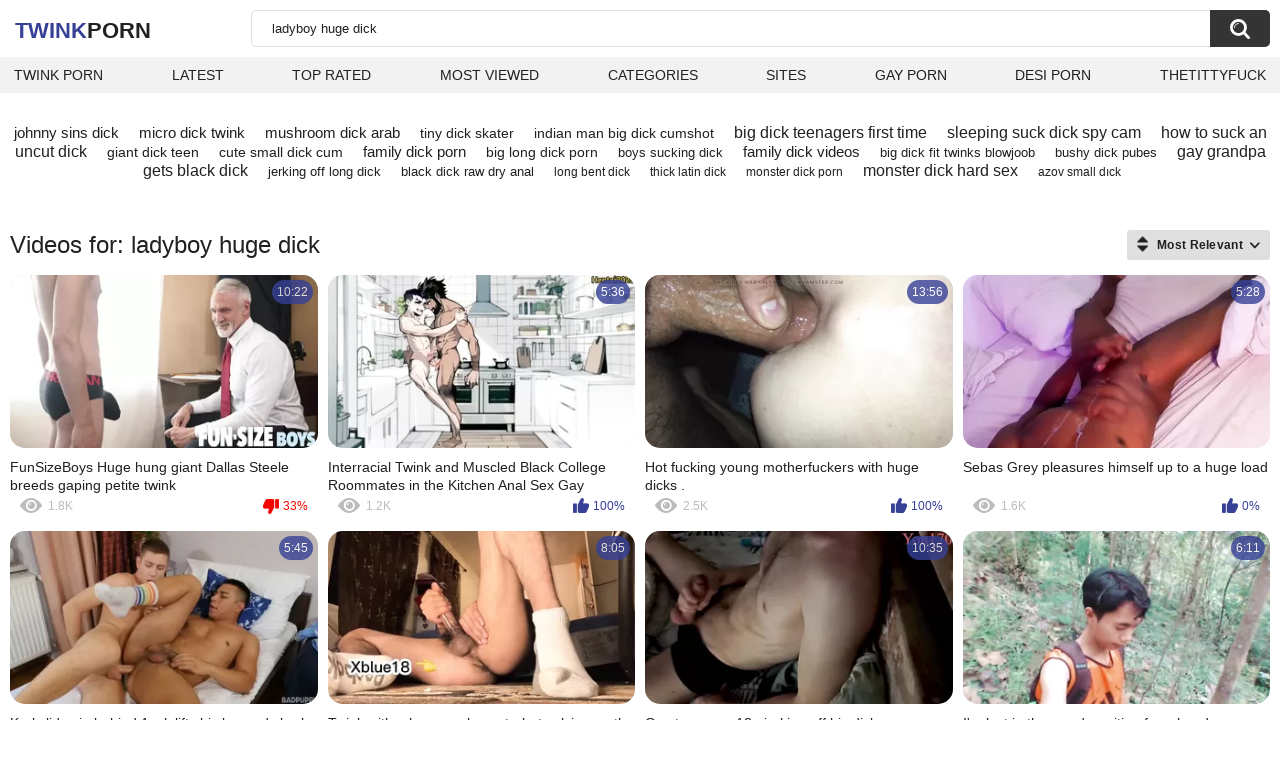

--- FILE ---
content_type: text/html; charset=utf-8
request_url: https://twinkporn.one/search/ladyboy-huge-dick/
body_size: 16748
content:
<!DOCTYPE html>
<html lang="en">
<head>
	<title>Ladyboy huge dick twink porn videos</title>
	<meta http-equiv="Content-Type" content="text/html; charset=utf-8">
	<meta name="description" content="Full HD ladyboy huge dick twink videos. Twink ladyboy huge dick xxx clips and ladyboy huge dick full movies in high quality">
	<meta name="keywords" content="ladyboy huge dick">
	<meta name="viewport" content="width=device-width, initial-scale=1">
	<meta name="robots" content=”max-snippet:-1, max-image-preview:large, max-video-preview:-1">
	<link rel="apple-touch-icon" sizes="180x180" href="/apple-touch-icon.png">
	<link rel="icon" type="image/png" sizes="32x32" href="/favicon-32x32.png">
	<link rel="icon" type="image/png" sizes="16x16" href="/favicon-16x16.png">
	<link rel="manifest" href="/site.webmanifest">
	<link rel="icon" href="https://twinkporn.one/favicon.ico" type="image/x-icon">
	<link rel="shortcut icon" href="https://twinkporn.one/favicon.ico" type="image/x-icon">

	<link href="https://twinkporn.one/static/styles/all-responsive-white.css?v=1765125108" rel="stylesheet" type="text/css">
	<script>
		var pageContext = {
															loginUrl: 'https://twinkporn.one/login-required/',
			animation: '200'
		};
	</script>
			<link href="https://twinkporn.one/search/ladyboy-huge-dick/" rel="canonical">
	


</head>
<body>

<div class="container">
	<div class="header">
		<div class="header-inner">
			<div class="logo">
				<a href="https://twinkporn.one/" style="font-family: 'Assistant', sans-serif; text-align: center; padding: 0; text-decoration: none; transition: 0.15s ease; color: var(--hover); font-weight: bold; text-transform: uppercase; vertical-align: top; height: 30px; line-height: 30px; font-size: 22px; float: left; margin: 5px 0 0 5px;">Twink<span style="color: #212121;">Porn</span></a>
			</div>
			<div class="search">
				<form id="search_form" action="https://twinkporn.one/search/" method="get" data-url="https://twinkporn.one/search/%QUERY%/">
					<span class="search-button">Search</span>
					<div class="search-text"><input type="text" name="q" placeholder="Search" value="ladyboy huge dick"></div>
				</form>
			</div>
		</div>
		<nav>
			<div class="navigation">
				<button class="button">
					<span class="icon">
						<span class="ico-bar"></span>
						<span class="ico-bar"></span>
						<span class="ico-bar"></span>
					</span>
				</button>
								<ul class="primary">
					<li >
						<a href="https://twinkporn.one/" id="item1">Twink Porn</a>
					</li>
					<li >
						<a href="https://twinkporn.one/latest-updates/" id="item2">Latest</a>
					</li>
					<li >
						<a href="https://twinkporn.one/top-rated/" id="item3">Top Rated</a>
					</li>
					<li >
						<a href="https://twinkporn.one/most-popular/" id="item4">Most Viewed</a>
					</li>
																<li >
							<a href="https://twinkporn.one/categories/" id="item6">Categories</a>
						</li>
																<li >
							<a href="https://twinkporn.one/sites/" id="item7">Sites</a>
						</li>
																																				<li>
							<a href="https://gay0day.com" title="gay porn">Gay Porn</a>
						</li>
						<li>
							<a href="https://desiporn.one" title="indian porn">Desi Porn</a>
						</li>
						<li>
							<a href="https://thetittyfuck.com" title="tits porn">thetittyfuck</a>
						</li>
				</ul>
			</div>
		</nav>
	</div>

<div class="content">
	<div class="main-content">
		<div class="main-container">
				<div class="box search-cloud">
								<a href="https://twinkporn.one/search/johnny-sins-dick/" style="font-size: 15px;">johnny sins dick</a>
			&nbsp;&nbsp;&nbsp;
								<a href="https://twinkporn.one/search/micro-dick-twink/" style="font-size: 15px;">micro dick twink</a>
			&nbsp;&nbsp;&nbsp;
								<a href="https://twinkporn.one/search/mushroom-dick-arab/" style="font-size: 15px;">mushroom dick arab</a>
			&nbsp;&nbsp;&nbsp;
								<a href="https://twinkporn.one/search/tiny-dick-skater/" style="font-size: 14px;">tiny dick skater</a>
			&nbsp;&nbsp;&nbsp;
								<a href="https://twinkporn.one/search/indian-man-big-dick-cumshot/" style="font-size: 14px;">indian man big dick cumshot</a>
			&nbsp;&nbsp;&nbsp;
								<a href="https://twinkporn.one/search/big-dick-teenagers-first-time/" style="font-size: 16px;">big dick teenagers first time</a>
			&nbsp;&nbsp;&nbsp;
								<a href="https://twinkporn.one/search/sleeping-suck-dick-spy-cam/" style="font-size: 16px;">sleeping suck dick spy cam</a>
			&nbsp;&nbsp;&nbsp;
								<a href="https://twinkporn.one/search/how-to-suck-an-uncut-dick/" style="font-size: 16px;">how to suck an uncut dick</a>
			&nbsp;&nbsp;&nbsp;
								<a href="https://twinkporn.one/search/giant-dick-teen/" style="font-size: 14px;">giant dick teen</a>
			&nbsp;&nbsp;&nbsp;
								<a href="https://twinkporn.one/search/cute-small-dick-cum/" style="font-size: 14px;">cute small dick cum</a>
			&nbsp;&nbsp;&nbsp;
								<a href="https://twinkporn.one/search/family-dick-porn/" style="font-size: 15px;">family dick porn</a>
			&nbsp;&nbsp;&nbsp;
								<a href="https://twinkporn.one/search/big-long-dick-porn/" style="font-size: 14px;">big long dick porn</a>
			&nbsp;&nbsp;&nbsp;
								<a href="https://twinkporn.one/search/boys-sucking-dick/" style="font-size: 13px;">boys sucking dick</a>
			&nbsp;&nbsp;&nbsp;
								<a href="https://twinkporn.one/search/family-dick-videos/" style="font-size: 15px;">family dick videos</a>
			&nbsp;&nbsp;&nbsp;
								<a href="https://twinkporn.one/search/big-dick-fit-twinks-blowjoob/" style="font-size: 13px;">big dick fit twinks blowjoob</a>
			&nbsp;&nbsp;&nbsp;
								<a href="https://twinkporn.one/search/bushy-dick-pubes/" style="font-size: 13px;">bushy dick pubes</a>
			&nbsp;&nbsp;&nbsp;
								<a href="https://twinkporn.one/search/gay-grandpa-gets-black-dick/" style="font-size: 16px;">gay grandpa gets black dick</a>
			&nbsp;&nbsp;&nbsp;
								<a href="https://twinkporn.one/search/jerking-off-long-dick/" style="font-size: 13px;">jerking off long dick</a>
			&nbsp;&nbsp;&nbsp;
								<a href="https://twinkporn.one/search/black-dick-raw-dry-anal/" style="font-size: 13px;">black dick raw dry anal</a>
			&nbsp;&nbsp;&nbsp;
								<a href="https://twinkporn.one/search/long-bent-dick/" style="font-size: 12px;">long bent dick</a>
			&nbsp;&nbsp;&nbsp;
								<a href="https://twinkporn.one/search/thick-latin-dick/" style="font-size: 12px;">thick latin dick</a>
			&nbsp;&nbsp;&nbsp;
								<a href="https://twinkporn.one/search/monster-dick-porn/" style="font-size: 12px;">monster dick porn</a>
			&nbsp;&nbsp;&nbsp;
								<a href="https://twinkporn.one/search/monster-dick-hard-sex/" style="font-size: 16px;">monster dick hard sex</a>
			&nbsp;&nbsp;&nbsp;
								<a href="https://twinkporn.one/search/azov-small-dıck/" style="font-size: 12px;">azov small dıck</a>
			&nbsp;&nbsp;&nbsp;
			</div>

			<div id="list_videos_videos_list_search_result">
		
	
				
	
		
					<div class="headline">
		<h1>			Videos for: ladyboy huge dick		</h1>
		
																		<div class="sort">
						<span class="icon type-sort"></span>
						<strong>Most Relevant</strong>
						<ul id="list_videos_videos_list_search_result_sort_list">
																															<li>
										<a data-action="ajax" data-container-id="list_videos_videos_list_search_result_sort_list" data-block-id="list_videos_videos_list_search_result" data-parameters="q:ladyboy%20huge%20dick;category_ids:;sort_by:post_date">Latest</a>
									</li>
																																<li>
										<a data-action="ajax" data-container-id="list_videos_videos_list_search_result_sort_list" data-block-id="list_videos_videos_list_search_result" data-parameters="q:ladyboy%20huge%20dick;category_ids:;sort_by:video_viewed">Most Viewed</a>
									</li>
																																<li>
										<a data-action="ajax" data-container-id="list_videos_videos_list_search_result_sort_list" data-block-id="list_videos_videos_list_search_result" data-parameters="q:ladyboy%20huge%20dick;category_ids:;sort_by:rating">Top Rated</a>
									</li>
																																<li>
										<a data-action="ajax" data-container-id="list_videos_videos_list_search_result_sort_list" data-block-id="list_videos_videos_list_search_result" data-parameters="q:ladyboy%20huge%20dick;category_ids:;sort_by:duration">Longest</a>
									</li>
																																<li>
										<a data-action="ajax" data-container-id="list_videos_videos_list_search_result_sort_list" data-block-id="list_videos_videos_list_search_result" data-parameters="q:ladyboy%20huge%20dick;category_ids:;sort_by:most_commented">Most Commented</a>
									</li>
																																<li>
										<a data-action="ajax" data-container-id="list_videos_videos_list_search_result_sort_list" data-block-id="list_videos_videos_list_search_result" data-parameters="q:ladyboy%20huge%20dick;category_ids:;sort_by:most_favourited">Most Favorited</a>
									</li>
																					</ul>
					</div>
										</div>
<div class="box">
	<div class="list-videos">
		<div class="margin-fix" id="list_videos_videos_list_search_result_items">
															<div class="item   ">
						<a href="https://twinkporn.one/videos/20302/funsizeboys-huge-hung-giant-dallas-steele-breeds-gaping-petite-twink/" title="FunSizeBoys Huge hung giant Dallas Steele breeds gaping petite twink" data-rt="1:2e642a3c45c4a2aafc6625608f6c3499:0:20302:1:" target="_blank">
							<div class="img">
																	<img class="thumb lazy-load" src="[data-uri]" data-original="https://twinkporn.one/contents/videos_screenshots/20000/20302/320x180/1.jpg" data-webp="https://twinkporn.one/contents/videos_screenshots/20000/20302/336x189/1.jpg" alt="FunSizeBoys Huge hung giant Dallas Steele breeds gaping petite twink"    width="320" height="180">
																																																	<div class="duration">10:22</div>
							</div>
							<strong class="title">
								FunSizeBoys Huge hung giant Dallas Steele breeds gaping petite twink
							</strong>
							<div class="wrap">
								<div class="views">1.8K</div>

																								<div class="rating negative">
									33%
								</div>

							</div>
						</a>
											</div>
									<div class="item   ">
						<a href="https://twinkporn.one/videos/20168/interracial-twink-and-muscled-black-college-roommates-in-the-kitchen-anal-sex-gay-cartoon-hentai-animation/" title="Interracial Twink and Muscled Black College Roommates in the Kitchen Anal Sex Gay Cartoon Hentai Animation" data-rt="2:2e642a3c45c4a2aafc6625608f6c3499:0:20168:1:" target="_blank">
							<div class="img">
																	<img class="thumb lazy-load" src="[data-uri]" data-original="https://twinkporn.one/contents/videos_screenshots/20000/20168/320x180/6.jpg" data-webp="https://twinkporn.one/contents/videos_screenshots/20000/20168/336x189/6.jpg" alt="Interracial Twink and Muscled Black College Roommates in the Kitchen Anal Sex Gay Cartoon Hentai Animation"    width="320" height="180">
																																																	<div class="duration">5:36</div>
							</div>
							<strong class="title">
								Interracial Twink and Muscled Black College Roommates in the Kitchen Anal Sex Gay Cartoon Hentai Animation
							</strong>
							<div class="wrap">
								<div class="views">1.2K</div>

																								<div class="rating positive">
									100%
								</div>

							</div>
						</a>
											</div>
									<div class="item   ">
						<a href="https://twinkporn.one/videos/13460/hot-fucking-young-motherfuckers-with-huge-dicks/" title="Hot fucking young motherfuckers with huge dicks ." data-rt="3:2e642a3c45c4a2aafc6625608f6c3499:0:13460:1:" target="_blank">
							<div class="img">
																	<img class="thumb lazy-load" src="[data-uri]" data-original="https://twinkporn.one/contents/videos_screenshots/13000/13460/320x180/9.jpg" data-webp="https://twinkporn.one/contents/videos_screenshots/13000/13460/336x189/9.jpg" alt="Hot fucking young motherfuckers with huge dicks ."    width="320" height="180">
																																																	<div class="duration">13:56</div>
							</div>
							<strong class="title">
								Hot fucking young motherfuckers with huge dicks .
							</strong>
							<div class="wrap">
								<div class="views">2.5K</div>

																								<div class="rating positive">
									100%
								</div>

							</div>
						</a>
											</div>
									<div class="item   ">
						<a href="https://twinkporn.one/videos/11168/sebas-grey-pleasures-himself-up-to-a-huge-load/" title="Sebas Grey pleasures himself up to a huge load" data-rt="4:2e642a3c45c4a2aafc6625608f6c3499:0:11168:1:" target="_blank">
							<div class="img">
																	<img class="thumb lazy-load" src="[data-uri]" data-original="https://twinkporn.one/contents/videos_screenshots/11000/11168/320x180/14.jpg" data-webp="https://twinkporn.one/contents/videos_screenshots/11000/11168/336x189/14.jpg" alt="Sebas Grey pleasures himself up to a huge load"    width="320" height="180">
																																																	<div class="duration">5:28</div>
							</div>
							<strong class="title">
								Sebas Grey pleasures himself up to a huge load
							</strong>
							<div class="wrap">
								<div class="views">1.6K</div>

																								<div class="rating positive">
									0%
								</div>

							</div>
						</a>
											</div>
									<div class="item   ">
						<a href="https://twinkporn.one/videos/2159/karl-slides-in-behind-axel-lifts-his-leg-and-slowly-pushes-his-huge-dick-into-axel-s-tight-hole/" title="Karl slides in behind Axel, lifts his leg and slowly pushes his huge dick into Axel's tight hole." data-rt="5:2e642a3c45c4a2aafc6625608f6c3499:0:2159:1:" target="_blank">
							<div class="img">
																	<img class="thumb lazy-load" src="[data-uri]" data-original="https://twinkporn.one/contents/videos_screenshots/2000/2159/320x180/1.jpg" data-webp="https://twinkporn.one/contents/videos_screenshots/2000/2159/336x189/1.jpg" alt="Karl slides in behind Axel, lifts his leg and slowly pushes his huge dick into Axel's tight hole."    width="320" height="180">
																																																	<div class="duration">5:45</div>
							</div>
							<strong class="title">
								Karl slides in behind Axel, lifts his leg and slowly pushes his huge dick into Axel's tight hole.
							</strong>
							<div class="wrap">
								<div class="views">1.8K</div>

																								<div class="rating positive">
									100%
								</div>

							</div>
						</a>
											</div>
									<div class="item   ">
						<a href="https://twinkporn.one/videos/6105/twink-with-a-huge-cock-masturbates-lying-on-the-floor/" title="Twink with a huge cock masturbates lying on the floor" data-rt="6:2e642a3c45c4a2aafc6625608f6c3499:0:6105:1:" target="_blank">
							<div class="img">
																	<img class="thumb lazy-load" src="[data-uri]" data-original="https://twinkporn.one/contents/videos_screenshots/6000/6105/320x180/4.jpg" data-webp="https://twinkporn.one/contents/videos_screenshots/6000/6105/336x189/4.jpg" alt="Twink with a huge cock masturbates lying on the floor"    width="320" height="180">
																																																	<div class="duration">8:05</div>
							</div>
							<strong class="title">
								Twink with a huge cock masturbates lying on the floor
							</strong>
							<div class="wrap">
								<div class="views">1.5K</div>

																								<div class="rating positive">
									100%
								</div>

							</div>
						</a>
											</div>
									<div class="item   ">
						<a href="https://twinkporn.one/videos/7900/guy-teenager-18-jerking-off-his-dick/" title="Guy teenager 18+ jerking off his dick" data-rt="7:2e642a3c45c4a2aafc6625608f6c3499:0:7900:1:" target="_blank">
							<div class="img">
																	<img class="thumb lazy-load" src="[data-uri]" data-original="https://twinkporn.one/contents/videos_screenshots/7000/7900/320x180/10.jpg" data-webp="https://twinkporn.one/contents/videos_screenshots/7000/7900/336x189/10.jpg" alt="Guy teenager 18+ jerking off his dick"    width="320" height="180">
																																																	<div class="duration">10:35</div>
							</div>
							<strong class="title">
								Guy teenager 18+ jerking off his dick
							</strong>
							<div class="wrap">
								<div class="views">1.8K</div>

																								<div class="rating positive">
									100%
								</div>

							</div>
						</a>
											</div>
									<div class="item   ">
						<a href="https://twinkporn.one/videos/23599/i-m-lost-in-the-woods-waiting-for-a-handsome-guy-with-a-big-dick/" title="I'm lost in the woods waiting for a handsome guy with a big dick" data-rt="8:2e642a3c45c4a2aafc6625608f6c3499:0:23599:1:" target="_blank">
							<div class="img">
																	<img class="thumb lazy-load" src="[data-uri]" data-original="https://twinkporn.one/contents/videos_screenshots/23000/23599/320x180/7.jpg" data-webp="https://twinkporn.one/contents/videos_screenshots/23000/23599/336x189/7.jpg" alt="I'm lost in the woods waiting for a handsome guy with a big dick"    width="320" height="180">
																																																	<div class="duration">6:11</div>
							</div>
							<strong class="title">
								I'm lost in the woods waiting for a handsome guy with a big dick
							</strong>
							<div class="wrap">
								<div class="views">1.5K</div>

																								<div class="rating positive">
									75%
								</div>

							</div>
						</a>
											</div>
				
					<div class="item   ">
						<a href="https://twinkporn.one/videos/16294/sexy-dick-cum-and-boner/" title="Sexy dick cum and boner." data-rt="9:2e642a3c45c4a2aafc6625608f6c3499:0:16294:1:" target="_blank">
							<div class="img">
																	<img class="thumb lazy-load" src="[data-uri]" data-original="https://twinkporn.one/contents/videos_screenshots/16000/16294/320x180/12.jpg" data-webp="https://twinkporn.one/contents/videos_screenshots/16000/16294/336x189/12.jpg" alt="Sexy dick cum and boner."    width="320" height="180">
																																																	<div class="duration">5:05</div>
							</div>
							<strong class="title">
								Sexy dick cum and boner.
							</strong>
							<div class="wrap">
								<div class="views">485</div>

																								<div class="rating positive">
									50%
								</div>

							</div>
						</a>
											</div>
									<div class="item   ">
						<a href="https://twinkporn.one/videos/9579/slim-young-man-shoves-his-fat-dick-deep-in-boyfriends-hole/" title="Slim young man shoves his fat dick deep in boyfriends hole" data-rt="10:2e642a3c45c4a2aafc6625608f6c3499:0:9579:1:" target="_blank">
							<div class="img">
																	<img class="thumb lazy-load" src="[data-uri]" data-original="https://twinkporn.one/contents/videos_screenshots/9000/9579/320x180/1.jpg" data-webp="https://twinkporn.one/contents/videos_screenshots/9000/9579/336x189/1.jpg" alt="Slim young man shoves his fat dick deep in boyfriends hole"    width="320" height="180">
																																																	<div class="duration">10:01</div>
							</div>
							<strong class="title">
								Slim young man shoves his fat dick deep in boyfriends hole
							</strong>
							<div class="wrap">
								<div class="views">1.7K</div>

																								<div class="rating positive">
									100%
								</div>

							</div>
						</a>
											</div>
									<div class="item   ">
						<a href="https://twinkporn.one/videos/3632/jerking-with-huge-facial/" title="jerking with huge facial" data-rt="11:2e642a3c45c4a2aafc6625608f6c3499:0:3632:1:" target="_blank">
							<div class="img">
																	<img class="thumb lazy-load" src="[data-uri]" data-original="https://twinkporn.one/contents/videos_screenshots/3000/3632/320x180/2.jpg" data-webp="https://twinkporn.one/contents/videos_screenshots/3000/3632/336x189/2.jpg" alt="jerking with huge facial"    width="320" height="180">
																																																	<div class="duration">8:32</div>
							</div>
							<strong class="title">
								jerking with huge facial
							</strong>
							<div class="wrap">
								<div class="views">2.0K</div>

																								<div class="rating positive">
									100%
								</div>

							</div>
						</a>
											</div>
									<div class="item   ">
						<a href="https://twinkporn.one/videos/12491/jerking-off-my-huge-cock/" title="jerking off my huge cock" data-rt="12:2e642a3c45c4a2aafc6625608f6c3499:0:12491:1:" target="_blank">
							<div class="img">
																	<img class="thumb lazy-load" src="[data-uri]" data-original="https://twinkporn.one/contents/videos_screenshots/12000/12491/320x180/1.jpg" data-webp="https://twinkporn.one/contents/videos_screenshots/12000/12491/336x189/1.jpg" alt="jerking off my huge cock"    width="320" height="180">
																																																	<div class="duration">13:35</div>
							</div>
							<strong class="title">
								jerking off my huge cock
							</strong>
							<div class="wrap">
								<div class="views">2.5K</div>

																								<div class="rating positive">
									100%
								</div>

							</div>
						</a>
											</div>
									<div class="item   ">
						<a href="https://twinkporn.one/videos/17260/desi-gye-playing-with-big-dick-and-cum/" title="Desi gye playing with big Dick and cum" data-rt="13:2e642a3c45c4a2aafc6625608f6c3499:0:17260:1:" target="_blank">
							<div class="img">
																	<img class="thumb lazy-load" src="[data-uri]" data-original="https://twinkporn.one/contents/videos_screenshots/17000/17260/320x180/9.jpg" data-webp="https://twinkporn.one/contents/videos_screenshots/17000/17260/336x189/9.jpg" alt="Desi gye playing with big Dick and cum"    width="320" height="180">
																																																	<div class="duration">5:54</div>
							</div>
							<strong class="title">
								Desi gye playing with big Dick and cum
							</strong>
							<div class="wrap">
								<div class="views">265</div>

																								<div class="rating positive">
									0%
								</div>

							</div>
						</a>
											</div>
									<div class="item   ">
						<a href="https://twinkporn.one/videos/19119/twink-plays-with-his-dick-alone-after-being-interviewed/" title="Twink plays with his dick alone after being interviewed" data-rt="14:2e642a3c45c4a2aafc6625608f6c3499:0:19119:1:" target="_blank">
							<div class="img">
																	<img class="thumb lazy-load" src="[data-uri]" data-original="https://twinkporn.one/contents/videos_screenshots/19000/19119/320x180/7.jpg" data-webp="https://twinkporn.one/contents/videos_screenshots/19000/19119/336x189/7.jpg" alt="Twink plays with his dick alone after being interviewed"    width="320" height="180">
																																																	<div class="duration">8:44</div>
							</div>
							<strong class="title">
								Twink plays with his dick alone after being interviewed
							</strong>
							<div class="wrap">
								<div class="views">658</div>

																								<div class="rating positive">
									100%
								</div>

							</div>
						</a>
											</div>
									<div class="item   ">
						<a href="https://twinkporn.one/videos/2843/rubbing-two-huge-cocks-until-the-milk-comes-out/" title="RUBBING TWO HUGE COCKS UNTIL THE MILK COMES OUT" data-rt="15:2e642a3c45c4a2aafc6625608f6c3499:0:2843:1:" target="_blank">
							<div class="img">
																	<img class="thumb lazy-load" src="[data-uri]" data-original="https://twinkporn.one/contents/videos_screenshots/2000/2843/320x180/6.jpg" data-webp="https://twinkporn.one/contents/videos_screenshots/2000/2843/336x189/6.jpg" alt="RUBBING TWO HUGE COCKS UNTIL THE MILK COMES OUT"    width="320" height="180">
																																																	<div class="duration">6:11</div>
							</div>
							<strong class="title">
								RUBBING TWO HUGE COCKS UNTIL THE MILK COMES OUT
							</strong>
							<div class="wrap">
								<div class="views">5.8K</div>

																								<div class="rating positive">
									100%
								</div>

							</div>
						</a>
											</div>
									<div class="item   ">
						<a href="https://twinkporn.one/videos/3788/jerking-off-my-huge-cock-during-the-night/" title="Jerking Off My Huge Cock During The Night" data-rt="16:2e642a3c45c4a2aafc6625608f6c3499:0:3788:1:" target="_blank">
							<div class="img">
																	<img class="thumb lazy-load" src="[data-uri]" data-original="https://twinkporn.one/contents/videos_screenshots/3000/3788/320x180/1.jpg" data-webp="https://twinkporn.one/contents/videos_screenshots/3000/3788/336x189/1.jpg" alt="Jerking Off My Huge Cock During The Night"    width="320" height="180">
																																																	<div class="duration">6:01</div>
							</div>
							<strong class="title">
								Jerking Off My Huge Cock During The Night
							</strong>
							<div class="wrap">
								<div class="views">1.4K</div>

																								<div class="rating positive">
									80%
								</div>

							</div>
						</a>
											</div>
									<div class="item   ">
						<a href="https://twinkporn.one/videos/9618/indian-teen-gay-boy-huge-cumshot/" title="Indian teen gay boy huge cumshot" data-rt="17:2e642a3c45c4a2aafc6625608f6c3499:0:9618:1:" target="_blank">
							<div class="img">
																	<img class="thumb lazy-load" src="[data-uri]" data-original="https://twinkporn.one/contents/videos_screenshots/9000/9618/320x180/6.jpg" data-webp="https://twinkporn.one/contents/videos_screenshots/9000/9618/336x189/6.jpg" alt="Indian teen gay boy huge cumshot"    width="320" height="180">
																																																	<div class="duration">5:26</div>
							</div>
							<strong class="title">
								Indian teen gay boy huge cumshot
							</strong>
							<div class="wrap">
								<div class="views">4.7K</div>

																								<div class="rating positive">
									62%
								</div>

							</div>
						</a>
											</div>
									<div class="item   ">
						<a href="https://twinkporn.one/videos/16102/touching-myself-and-my-ass-until-i-cum-a-huge-load-i-made-a-mess/" title="Touching myself and my ass until i cum a huge load (I MADE A MESS)" data-rt="18:2e642a3c45c4a2aafc6625608f6c3499:0:16102:1:" target="_blank">
							<div class="img">
																	<img class="thumb lazy-load" src="[data-uri]" data-original="https://twinkporn.one/contents/videos_screenshots/16000/16102/320x180/9.jpg" data-webp="https://twinkporn.one/contents/videos_screenshots/16000/16102/336x189/9.jpg" alt="Touching myself and my ass until i cum a huge load (I MADE A MESS)"    width="320" height="180">
																																																	<div class="duration">6:18</div>
							</div>
							<strong class="title">
								Touching myself and my ass until i cum a huge load (I MADE A MESS)
							</strong>
							<div class="wrap">
								<div class="views">354</div>

																								<div class="rating positive">
									0%
								</div>

							</div>
						</a>
											</div>
									<div class="item   ">
						<a href="https://twinkporn.one/videos/4630/wetsuit-harness-gasmask-huge-double-cumshot/" title="Wetsuit Harness Gasmask Huge Double Cumshot!" data-rt="19:2e642a3c45c4a2aafc6625608f6c3499:0:4630:1:" target="_blank">
							<div class="img">
																	<img class="thumb lazy-load" src="[data-uri]" data-original="https://twinkporn.one/contents/videos_screenshots/4000/4630/320x180/9.jpg" data-webp="https://twinkporn.one/contents/videos_screenshots/4000/4630/336x189/9.jpg" alt="Wetsuit Harness Gasmask Huge Double Cumshot!"    width="320" height="180">
																																																	<div class="duration">5:52</div>
							</div>
							<strong class="title">
								Wetsuit Harness Gasmask Huge Double Cumshot!
							</strong>
							<div class="wrap">
								<div class="views">821</div>

																								<div class="rating positive">
									100%
								</div>

							</div>
						</a>
											</div>
									<div class="item   ">
						<a href="https://twinkporn.one/videos/13585/sexy-cute-teen-boy-with-daddy-cumming-huge/" title="Sexy cute teen boy with daddy cumming huge" data-rt="20:2e642a3c45c4a2aafc6625608f6c3499:0:13585:1:" target="_blank">
							<div class="img">
																	<img class="thumb lazy-load" src="[data-uri]" data-original="https://twinkporn.one/contents/videos_screenshots/13000/13585/320x180/11.jpg" data-webp="https://twinkporn.one/contents/videos_screenshots/13000/13585/336x189/11.jpg" alt="Sexy cute teen boy with daddy cumming huge"    width="320" height="180">
																																																	<div class="duration">3:03</div>
							</div>
							<strong class="title">
								Sexy cute teen boy with daddy cumming huge
							</strong>
							<div class="wrap">
								<div class="views">2.3K</div>

																								<div class="rating positive">
									100%
								</div>

							</div>
						</a>
											</div>
									<div class="item   ">
						<a href="https://twinkporn.one/videos/23917/big-muscular-guy-strokes-his-huge-cock-until-it-erupts-like-a-volcano/" title="Big muscular guy strokes his huge cock until it erupts like a volcano" data-rt="21:2e642a3c45c4a2aafc6625608f6c3499:4:23917:1:" target="_blank">
							<div class="img">
																	<img class="thumb lazy-load" src="[data-uri]" data-original="https://twinkporn.one/contents/videos_screenshots/23000/23917/320x180/4.jpg" data-webp="https://twinkporn.one/contents/videos_screenshots/23000/23917/336x189/4.jpg" alt="Big muscular guy strokes his huge cock until it erupts like a volcano"    width="320" height="180">
																																																	<div class="duration">14:09</div>
							</div>
							<strong class="title">
								Big muscular guy strokes his huge cock until it erupts like a volcano
							</strong>
							<div class="wrap">
								<div class="views">174</div>

																								<div class="rating positive">
									0%
								</div>

							</div>
						</a>
											</div>
									<div class="item   ">
						<a href="https://twinkporn.one/videos/12172/inviting-my-straight-friend-to-drink-beer-and-fucks-me-with-his-huge-cock/" title="INVITING MY STRAIGHT FRIEND TO DRINK BEER AND FUCKS ME WITH HIS HUGE COCK" data-rt="22:2e642a3c45c4a2aafc6625608f6c3499:0:12172:1:" target="_blank">
							<div class="img">
																	<img class="thumb lazy-load" src="[data-uri]" data-original="https://twinkporn.one/contents/videos_screenshots/12000/12172/320x180/3.jpg" data-webp="https://twinkporn.one/contents/videos_screenshots/12000/12172/336x189/3.jpg" alt="INVITING MY STRAIGHT FRIEND TO DRINK BEER AND FUCKS ME WITH HIS HUGE COCK"    width="320" height="180">
																																																	<div class="duration">6:04</div>
							</div>
							<strong class="title">
								INVITING MY STRAIGHT FRIEND TO DRINK BEER AND FUCKS ME WITH HIS HUGE COCK
							</strong>
							<div class="wrap">
								<div class="views">31K</div>

																								<div class="rating positive">
									85%
								</div>

							</div>
						</a>
											</div>
									<div class="item   ">
						<a href="https://twinkporn.one/videos/8826/chain-dick-ball-creampie-orgasm/" title="Chain Dick Ball Creampie Orgasm" data-rt="23:2e642a3c45c4a2aafc6625608f6c3499:0:8826:1:" target="_blank">
							<div class="img">
																	<img class="thumb lazy-load" src="[data-uri]" data-original="https://twinkporn.one/contents/videos_screenshots/8000/8826/320x180/2.jpg" data-webp="https://twinkporn.one/contents/videos_screenshots/8000/8826/336x189/2.jpg" alt="Chain Dick Ball Creampie Orgasm"    width="320" height="180">
																																																	<div class="duration">5:26</div>
							</div>
							<strong class="title">
								Chain Dick Ball Creampie Orgasm
							</strong>
							<div class="wrap">
								<div class="views">522</div>

																								<div class="rating positive">
									0%
								</div>

							</div>
						</a>
											</div>
									<div class="item   ">
						<a href="https://twinkporn.one/videos/12272/super-cute-student-gives-his-classmates-a-huge-fun-to-orgasm-with-heavy-blowjob/" title="Super cute student gives his classmates a huge fun to orgasm with heavy blowjob" data-rt="24:2e642a3c45c4a2aafc6625608f6c3499:0:12272:1:" target="_blank">
							<div class="img">
																	<img class="thumb lazy-load" src="[data-uri]" data-original="https://twinkporn.one/contents/videos_screenshots/12000/12272/320x180/1.jpg" data-webp="https://twinkporn.one/contents/videos_screenshots/12000/12272/336x189/1.jpg" alt="Super cute student gives his classmates a huge fun to orgasm with heavy blowjob"    width="320" height="180">
																																																	<div class="duration">14:24</div>
							</div>
							<strong class="title">
								Super cute student gives his classmates a huge fun to orgasm with heavy blowjob
							</strong>
							<div class="wrap">
								<div class="views">4.0K</div>

																								<div class="rating positive">
									100%
								</div>

							</div>
						</a>
											</div>
									<div class="item   ">
						<a href="https://twinkporn.one/videos/18701/so-deep-chubby-ass-slut-take-all-the-big-dick-inside-the-mouth/" title="So deep chubby ass slut take all the big dick inside the mouth" data-rt="25:2e642a3c45c4a2aafc6625608f6c3499:0:18701:1:" target="_blank">
							<div class="img">
																	<img class="thumb lazy-load" src="[data-uri]" data-original="https://twinkporn.one/contents/videos_screenshots/18000/18701/320x180/1.jpg" data-webp="https://twinkporn.one/contents/videos_screenshots/18000/18701/336x189/1.jpg" alt="So deep chubby ass slut take all the big dick inside the mouth"    width="320" height="180">
																																																	<div class="duration">5:10</div>
							</div>
							<strong class="title">
								So deep chubby ass slut take all the big dick inside the mouth
							</strong>
							<div class="wrap">
								<div class="views">856</div>

																								<div class="rating positive">
									100%
								</div>

							</div>
						</a>
											</div>
									<div class="item   ">
						<a href="https://twinkporn.one/videos/4449/skinny-18-year-old-student-with-huge-cock-jerks-hard-and-cums-before-showering-for-party/" title="Skinny 18 Year Old Student With Huge Cock Jerks Hard And Cums Before Showering For Party" data-rt="26:2e642a3c45c4a2aafc6625608f6c3499:0:4449:1:" target="_blank">
							<div class="img">
																	<img class="thumb lazy-load" src="[data-uri]" data-original="https://twinkporn.one/contents/videos_screenshots/4000/4449/320x180/7.jpg" data-webp="https://twinkporn.one/contents/videos_screenshots/4000/4449/336x189/7.jpg" alt="Skinny 18 Year Old Student With Huge Cock Jerks Hard And Cums Before Showering For Party"    width="320" height="180">
																																																	<div class="duration">10:34</div>
							</div>
							<strong class="title">
								Skinny 18 Year Old Student With Huge Cock Jerks Hard And Cums Before Showering For Party
							</strong>
							<div class="wrap">
								<div class="views">2.6K</div>

																								<div class="rating positive">
									87%
								</div>

							</div>
						</a>
											</div>
									<div class="item   ">
						<a href="https://twinkporn.one/videos/20742/cute-students-doing-group-sex-in-the-collective-toilet-with-blowjob-fucking-and-huge-cum-shots/" title="Cute students doing group sex in the collective toilet with blowjob fucking and huge cum shots" data-rt="27:2e642a3c45c4a2aafc6625608f6c3499:0:20742:1:" target="_blank">
							<div class="img">
																	<img class="thumb lazy-load" src="[data-uri]" data-original="https://twinkporn.one/contents/videos_screenshots/20000/20742/320x180/6.jpg" data-webp="https://twinkporn.one/contents/videos_screenshots/20000/20742/336x189/6.jpg" alt="Cute students doing group sex in the collective toilet with blowjob fucking and huge cum shots"    width="320" height="180">
																																																	<div class="duration">41:32</div>
							</div>
							<strong class="title">
								Cute students doing group sex in the collective toilet with blowjob fucking and huge cum shots
							</strong>
							<div class="wrap">
								<div class="views">923</div>

																								<div class="rating positive">
									83%
								</div>

							</div>
						</a>
											</div>
									<div class="item   ">
						<a href="https://twinkporn.one/videos/11673/horny-buddies-love-to-blow-each-other-hot-and-deep-and-stick-the-huge-cock-in-the-asshole/" title="Horny buddies love to blow each other hot and deep and stick the huge cock in the asshole" data-rt="28:2e642a3c45c4a2aafc6625608f6c3499:0:11673:1:" target="_blank">
							<div class="img">
																	<img class="thumb lazy-load" src="[data-uri]" data-original="https://twinkporn.one/contents/videos_screenshots/11000/11673/320x180/11.jpg" data-webp="https://twinkporn.one/contents/videos_screenshots/11000/11673/336x189/11.jpg" alt="Horny buddies love to blow each other hot and deep and stick the huge cock in the asshole"    width="320" height="180">
																																																	<div class="duration">25:30</div>
							</div>
							<strong class="title">
								Horny buddies love to blow each other hot and deep and stick the huge cock in the asshole
							</strong>
							<div class="wrap">
								<div class="views">8.5K</div>

																								<div class="rating positive">
									88%
								</div>

							</div>
						</a>
											</div>
									<div class="item   ">
						<a href="https://twinkporn.one/videos/11072/yaoi-femboy-fer-sucking-a-dick-and-69/" title="Yaoi Femboy - Fer sucking a dick and 69" data-rt="29:2e642a3c45c4a2aafc6625608f6c3499:0:11072:1:" target="_blank">
							<div class="img">
																	<img class="thumb lazy-load" src="[data-uri]" data-original="https://twinkporn.one/contents/videos_screenshots/11000/11072/320x180/3.jpg" data-webp="https://twinkporn.one/contents/videos_screenshots/11000/11072/336x189/3.jpg" alt="Yaoi Femboy - Fer sucking a dick and 69"    width="320" height="180">
																																																	<div class="duration">11:45</div>
							</div>
							<strong class="title">
								Yaoi Femboy - Fer sucking a dick and 69
							</strong>
							<div class="wrap">
								<div class="views">769</div>

																								<div class="rating positive">
									0%
								</div>

							</div>
						</a>
											</div>
									<div class="item   ">
						<a href="https://twinkporn.one/videos/20136/twink-serg-shepard-is-doomed-to-perish-from-a-rough-and-ruthless-double-anal-penetration-by-adam-snow-legrand-wolf-and-their-two-huge-dicks/" title="Twink Serg Shepard is doomed to perish from a rough and ruthless DOUBLE ANAL penetration by Adam Snow, Legrand Wolf, and their two HUGE dicks!" data-rt="30:2e642a3c45c4a2aafc6625608f6c3499:0:20136:1:" target="_blank">
							<div class="img">
																	<img class="thumb lazy-load" src="[data-uri]" data-original="https://twinkporn.one/contents/videos_screenshots/20000/20136/320x180/13.jpg" data-webp="https://twinkporn.one/contents/videos_screenshots/20000/20136/336x189/13.jpg" alt="Twink Serg Shepard is doomed to perish from a rough and ruthless DOUBLE ANAL penetration by Adam Snow, Legrand Wolf, and their two HUGE dicks!"    width="320" height="180">
																																																	<div class="duration">7:55</div>
							</div>
							<strong class="title">
								Twink Serg Shepard is doomed to perish from a rough and ruthless DOUBLE ANAL penetration by Adam Snow, Legrand Wolf, and their two HUGE dicks!
							</strong>
							<div class="wrap">
								<div class="views">1.2K</div>

																								<div class="rating positive">
									100%
								</div>

							</div>
						</a>
											</div>
									<div class="item   ">
						<a href="https://twinkporn.one/videos/15466/part2-gopnik-fucked-the-slave-in-the-mouth-and-in-the-ass-let-his-legs-get-out-and-filled-with-sperm/" title="Part2 Gopnik fucked the slave in the mouth and in the ass , let his legs get out and filled with sperm !" data-rt="31:2e642a3c45c4a2aafc6625608f6c3499:0:15466:1:" target="_blank">
							<div class="img">
																	<img class="thumb lazy-load" src="[data-uri]" data-original="https://twinkporn.one/contents/videos_screenshots/15000/15466/320x180/4.jpg" data-webp="https://twinkporn.one/contents/videos_screenshots/15000/15466/336x189/4.jpg" alt="Part2 Gopnik fucked the slave in the mouth and in the ass , let his legs get out and filled with sperm !"    width="320" height="180">
																																																	<div class="duration">13:17</div>
							</div>
							<strong class="title">
								Part2 Gopnik fucked the slave in the mouth and in the ass , let his legs get out and filled with sperm !
							</strong>
							<div class="wrap">
								<div class="views">1.5K</div>

																								<div class="rating positive">
									100%
								</div>

							</div>
						</a>
											</div>
									<div class="item   ">
						<a href="https://twinkporn.one/videos/2848/boy-jerking-fat-cock-23-cm-huge-load/" title="Boy Jerking FAT COCK ( 23 cm ) - Huge Load" data-rt="32:2e642a3c45c4a2aafc6625608f6c3499:0:2848:1:" target="_blank">
							<div class="img">
																	<img class="thumb lazy-load" src="[data-uri]" data-original="https://twinkporn.one/contents/videos_screenshots/2000/2848/320x180/11.jpg" data-webp="https://twinkporn.one/contents/videos_screenshots/2000/2848/336x189/11.jpg" alt="Boy Jerking FAT COCK ( 23 cm ) - Huge Load"    width="320" height="180">
																																																	<div class="duration">5:49</div>
							</div>
							<strong class="title">
								Boy Jerking FAT COCK ( 23 cm ) - Huge Load
							</strong>
							<div class="wrap">
								<div class="views">4.2K</div>

																								<div class="rating positive">
									87%
								</div>

							</div>
						</a>
											</div>
									<div class="item   ">
						<a href="https://twinkporn.one/videos/15386/huge-cumshot-under-the-school-table-masturbating-in-school/" title="Huge cumshot under the school table, masturbating in school" data-rt="33:2e642a3c45c4a2aafc6625608f6c3499:0:15386:1:" target="_blank">
							<div class="img">
																	<img class="thumb lazy-load" src="[data-uri]" data-original="https://twinkporn.one/contents/videos_screenshots/15000/15386/320x180/3.jpg" data-webp="https://twinkporn.one/contents/videos_screenshots/15000/15386/336x189/3.jpg" alt="Huge cumshot under the school table, masturbating in school"    width="320" height="180">
																																																	<div class="duration">11:30</div>
							</div>
							<strong class="title">
								Huge cumshot under the school table, masturbating in school
							</strong>
							<div class="wrap">
								<div class="views">3.1K</div>

																								<div class="rating positive">
									62%
								</div>

							</div>
						</a>
											</div>
									<div class="item   ">
						<a href="https://twinkporn.one/videos/12769/jump-on-a-brutal-dick-with-cum-without-a-condom/" title="Jump on a brutal dick with cum without a condom !" data-rt="34:2e642a3c45c4a2aafc6625608f6c3499:0:12769:1:" target="_blank">
							<div class="img">
																	<img class="thumb lazy-load" src="[data-uri]" data-original="https://twinkporn.one/contents/videos_screenshots/12000/12769/320x180/14.jpg" data-webp="https://twinkporn.one/contents/videos_screenshots/12000/12769/336x189/14.jpg" alt="Jump on a brutal dick with cum without a condom !"    width="320" height="180">
																																																	<div class="duration">15:09</div>
							</div>
							<strong class="title">
								Jump on a brutal dick with cum without a condom !
							</strong>
							<div class="wrap">
								<div class="views">1.1K</div>

																								<div class="rating positive">
									0%
								</div>

							</div>
						</a>
											</div>
									<div class="item   ">
						<a href="https://twinkporn.one/videos/10866/huge-hairy-cock-of-22cm-well-shaved-after-the-shower/" title="HUGE HAIRY COCK OF 22CM WELL SHAVED AFTER THE SHOWER" data-rt="35:2e642a3c45c4a2aafc6625608f6c3499:0:10866:1:" target="_blank">
							<div class="img">
																	<img class="thumb lazy-load" src="[data-uri]" data-original="https://twinkporn.one/contents/videos_screenshots/10000/10866/320x180/1.jpg" data-webp="https://twinkporn.one/contents/videos_screenshots/10000/10866/336x189/1.jpg" alt="HUGE HAIRY COCK OF 22CM WELL SHAVED AFTER THE SHOWER"    width="320" height="180">
																																																	<div class="duration">8:31</div>
							</div>
							<strong class="title">
								HUGE HAIRY COCK OF 22CM WELL SHAVED AFTER THE SHOWER
							</strong>
							<div class="wrap">
								<div class="views">1.7K</div>

																								<div class="rating positive">
									66%
								</div>

							</div>
						</a>
											</div>
									<div class="item   ">
						<a href="https://twinkporn.one/videos/15546/slave-and-gopnik-bdsm-foot-service-and-big-dick/" title="Slave and gopnik BDSM foot service and big dick !" data-rt="36:2e642a3c45c4a2aafc6625608f6c3499:0:15546:1:" target="_blank">
							<div class="img">
																	<img class="thumb lazy-load" src="[data-uri]" data-original="https://twinkporn.one/contents/videos_screenshots/15000/15546/320x180/3.jpg" data-webp="https://twinkporn.one/contents/videos_screenshots/15000/15546/336x189/3.jpg" alt="Slave and gopnik BDSM foot service and big dick !"    width="320" height="180">
																																																	<div class="duration">9:29</div>
							</div>
							<strong class="title">
								Slave and gopnik BDSM foot service and big dick !
							</strong>
							<div class="wrap">
								<div class="views">970</div>

																								<div class="rating positive">
									100%
								</div>

							</div>
						</a>
											</div>
									<div class="item   ">
						<a href="https://twinkporn.one/videos/16338/alone-in-underwear-with-a-suitcase-in-his-huge-underwear/" title="Alone in underwear with a suitcase in his huge underwear" data-rt="37:2e642a3c45c4a2aafc6625608f6c3499:0:16338:1:" target="_blank">
							<div class="img">
																	<img class="thumb lazy-load" src="[data-uri]" data-original="https://twinkporn.one/contents/videos_screenshots/16000/16338/320x180/4.jpg" data-webp="https://twinkporn.one/contents/videos_screenshots/16000/16338/336x189/4.jpg" alt="Alone in underwear with a suitcase in his huge underwear"    width="320" height="180">
																																																	<div class="duration">3:19</div>
							</div>
							<strong class="title">
								Alone in underwear with a suitcase in his huge underwear
							</strong>
							<div class="wrap">
								<div class="views">766</div>

																								<div class="rating positive">
									100%
								</div>

							</div>
						</a>
											</div>
									<div class="item   ">
						<a href="https://twinkporn.one/videos/23365/latino-curly-boy-with-huge-cock-and-massive-load/" title="Latino curly boy with huge cock and massive load" data-rt="38:2e642a3c45c4a2aafc6625608f6c3499:0:23365:1:" target="_blank">
							<div class="img">
																	<img class="thumb lazy-load" src="[data-uri]" data-original="https://twinkporn.one/contents/videos_screenshots/23000/23365/320x180/1.jpg" data-webp="https://twinkporn.one/contents/videos_screenshots/23000/23365/336x189/1.jpg" alt="Latino curly boy with huge cock and massive load"    width="320" height="180">
																																																	<div class="duration">5:31</div>
							</div>
							<strong class="title">
								Latino curly boy with huge cock and massive load
							</strong>
							<div class="wrap">
								<div class="views">905</div>

																								<div class="rating positive">
									100%
								</div>

							</div>
						</a>
											</div>
									<div class="item   ">
						<a href="https://twinkporn.one/videos/19818/i-sucked-his-delicious-dick-and-he-fingered-me-vincent-and-vitor/" title="I SUCKED HIS DELICIOUS DICK AND HE FINGERED ME - Vincent and Vitor" data-rt="39:2e642a3c45c4a2aafc6625608f6c3499:0:19818:1:" target="_blank">
							<div class="img">
																	<img class="thumb lazy-load" src="[data-uri]" data-original="https://twinkporn.one/contents/videos_screenshots/19000/19818/320x180/1.jpg" data-webp="https://twinkporn.one/contents/videos_screenshots/19000/19818/336x189/1.jpg" alt="I SUCKED HIS DELICIOUS DICK AND HE FINGERED ME - Vincent and Vitor"    width="320" height="180">
																																																	<div class="duration">8:15</div>
							</div>
							<strong class="title">
								I SUCKED HIS DELICIOUS DICK AND HE FINGERED ME - Vincent and Vitor
							</strong>
							<div class="wrap">
								<div class="views">831</div>

																								<div class="rating positive">
									100%
								</div>

							</div>
						</a>
											</div>
									<div class="item   ">
						<a href="https://twinkporn.one/videos/17847/desipakistani-boy-was-thinking-of-his-stepsister-while-he-was-masturbating-in-the-room/" title="Desipakistani Boy was thinking of his stepsister while he was masturbating in the room" data-rt="40:2e642a3c45c4a2aafc6625608f6c3499:0:17847:1:" target="_blank">
							<div class="img">
																	<img class="thumb lazy-load" src="[data-uri]" data-original="https://twinkporn.one/contents/videos_screenshots/17000/17847/320x180/7.jpg" data-webp="https://twinkporn.one/contents/videos_screenshots/17000/17847/336x189/7.jpg" alt="Desipakistani Boy was thinking of his stepsister while he was masturbating in the room"    width="320" height="180">
																																																	<div class="duration">5:06</div>
							</div>
							<strong class="title">
								Desipakistani Boy was thinking of his stepsister while he was masturbating in the room
							</strong>
							<div class="wrap">
								<div class="views">2.2K</div>

																								<div class="rating positive">
									100%
								</div>

							</div>
						</a>
											</div>
									<div class="item   ">
						<a href="https://twinkporn.one/videos/10445/caught-playing-around-naked-outdoors-huge-cumshot-of-the-adrenaline-kick/" title="Caught(!) playing around naked outdoors! Huge cumshot of the adrenaline kick!!" data-rt="41:2e642a3c45c4a2aafc6625608f6c3499:0:10445:1:" target="_blank">
							<div class="img">
																	<img class="thumb lazy-load" src="[data-uri]" data-original="https://twinkporn.one/contents/videos_screenshots/10000/10445/320x180/12.jpg" data-webp="https://twinkporn.one/contents/videos_screenshots/10000/10445/336x189/12.jpg" alt="Caught(!) playing around naked outdoors! Huge cumshot of the adrenaline kick!!"    width="320" height="180">
																																																	<div class="duration">9:50</div>
							</div>
							<strong class="title">
								Caught(!) playing around naked outdoors! Huge cumshot of the adrenaline kick!!
							</strong>
							<div class="wrap">
								<div class="views">6.4K</div>

																								<div class="rating positive">
									100%
								</div>

							</div>
						</a>
											</div>
									<div class="item   ">
						<a href="https://twinkporn.one/videos/14316/anal-sex-great-colombian-horn-and-big-dick-porn/" title="anal sex great colombian horn and big dick porn" data-rt="42:2e642a3c45c4a2aafc6625608f6c3499:0:14316:1:" target="_blank">
							<div class="img">
																	<img class="thumb lazy-load" src="[data-uri]" data-original="https://twinkporn.one/contents/videos_screenshots/14000/14316/320x180/11.jpg" data-webp="https://twinkporn.one/contents/videos_screenshots/14000/14316/336x189/11.jpg" alt="anal sex great colombian horn and big dick porn"    width="320" height="180">
																																																	<div class="duration">2:02</div>
							</div>
							<strong class="title">
								anal sex great colombian horn and big dick porn
							</strong>
							<div class="wrap">
								<div class="views">532</div>

																								<div class="rating positive">
									100%
								</div>

							</div>
						</a>
											</div>
									<div class="item   ">
						<a href="https://twinkporn.one/videos/16138/[base64]/" title="Doctor Legrand huge cock inside Damien hungry hole. Legrand Wolf threw Damien Grey into bareback position to begin long dicking towards orgasm. Doctor watches as every inch of his cock made its way into that tight hole" data-rt="43:2e642a3c45c4a2aafc6625608f6c3499:0:16138:1:" target="_blank">
							<div class="img">
																	<img class="thumb lazy-load" src="[data-uri]" data-original="https://twinkporn.one/contents/videos_screenshots/16000/16138/320x180/15.jpg" data-webp="https://twinkporn.one/contents/videos_screenshots/16000/16138/336x189/15.jpg" alt="Doctor Legrand huge cock inside Damien hungry hole. Legrand Wolf threw Damien Grey into bareback position to begin long dicking towards orgasm. Doctor watches as every inch of his cock made its way into that tight hole"    width="320" height="180">
																																																	<div class="duration">7:55</div>
							</div>
							<strong class="title">
								Doctor Legrand huge cock inside Damien hungry hole. Legrand Wolf threw Damien Grey into bareback position to begin long dicking towards orgasm. Doctor watches as every inch of his cock made its way into that tight hole
							</strong>
							<div class="wrap">
								<div class="views">10K</div>

																								<div class="rating positive">
									100%
								</div>

							</div>
						</a>
											</div>
									<div class="item   ">
						<a href="https://twinkporn.one/videos/22883/blackbitchh-handjob-her-big-black-cock-on-cam/" title="Blackbitchh handjob her big black cock on cam" data-rt="44:2e642a3c45c4a2aafc6625608f6c3499:0:22883:1:" target="_blank">
							<div class="img">
																	<img class="thumb lazy-load" src="[data-uri]" data-original="https://twinkporn.one/contents/videos_screenshots/22000/22883/320x180/14.jpg" data-webp="https://twinkporn.one/contents/videos_screenshots/22000/22883/336x189/14.jpg" alt="Blackbitchh handjob her big black cock on cam"    width="320" height="180">
																																																	<div class="duration">5:04</div>
							</div>
							<strong class="title">
								Blackbitchh handjob her big black cock on cam
							</strong>
							<div class="wrap">
								<div class="views">355</div>

																								<div class="rating positive">
									0%
								</div>

							</div>
						</a>
											</div>
									<div class="item   ">
						<a href="https://twinkporn.one/videos/13090/all-my-dick-and-balls-on-the-cam/" title="ALL MY DICK AND BALLS ON THE CAM" data-rt="45:2e642a3c45c4a2aafc6625608f6c3499:0:13090:1:" target="_blank">
							<div class="img">
																	<img class="thumb lazy-load" src="[data-uri]" data-original="https://twinkporn.one/contents/videos_screenshots/13000/13090/320x180/12.jpg" data-webp="https://twinkporn.one/contents/videos_screenshots/13000/13090/336x189/12.jpg" alt="ALL MY DICK AND BALLS ON THE CAM"    width="320" height="180">
																																																	<div class="duration">4:59</div>
							</div>
							<strong class="title">
								ALL MY DICK AND BALLS ON THE CAM
							</strong>
							<div class="wrap">
								<div class="views">513</div>

																								<div class="rating positive">
									100%
								</div>

							</div>
						</a>
											</div>
									<div class="item   ">
						<a href="https://twinkporn.one/videos/3911/playing-with-my-virgin-dick-it-s-so-wet/" title="Playing with my virgin dick, it's so wet" data-rt="46:2e642a3c45c4a2aafc6625608f6c3499:0:3911:1:" target="_blank">
							<div class="img">
																	<img class="thumb lazy-load" src="[data-uri]" data-original="https://twinkporn.one/contents/videos_screenshots/3000/3911/320x180/2.jpg" data-webp="https://twinkporn.one/contents/videos_screenshots/3000/3911/336x189/2.jpg" alt="Playing with my virgin dick, it's so wet"    width="320" height="180">
																																																	<div class="duration">6:22</div>
							</div>
							<strong class="title">
								Playing with my virgin dick, it's so wet
							</strong>
							<div class="wrap">
								<div class="views">1.7K</div>

																								<div class="rating positive">
									100%
								</div>

							</div>
						</a>
											</div>
									<div class="item   ">
						<a href="https://twinkporn.one/videos/4107/hot-teen-with-big-dick-stroked-by-his-bro/" title="Hot Teen with Big Dick Stroked by his Bro" data-rt="47:2e642a3c45c4a2aafc6625608f6c3499:0:4107:1:" target="_blank">
							<div class="img">
																	<img class="thumb lazy-load" src="[data-uri]" data-original="https://twinkporn.one/contents/videos_screenshots/4000/4107/320x180/8.jpg" data-webp="https://twinkporn.one/contents/videos_screenshots/4000/4107/336x189/8.jpg" alt="Hot Teen with Big Dick Stroked by his Bro"    width="320" height="180">
																																																	<div class="duration">9:14</div>
							</div>
							<strong class="title">
								Hot Teen with Big Dick Stroked by his Bro
							</strong>
							<div class="wrap">
								<div class="views">546</div>

																								<div class="rating positive">
									0%
								</div>

							</div>
						</a>
											</div>
									<div class="item   ">
						<a href="https://twinkporn.one/videos/12135/fwb-eating-my-ass-and-sucking-my-dick/" title="FWB Eating my Ass and Sucking my Dick" data-rt="48:2e642a3c45c4a2aafc6625608f6c3499:0:12135:1:" target="_blank">
							<div class="img">
																	<img class="thumb lazy-load" src="[data-uri]" data-original="https://twinkporn.one/contents/videos_screenshots/12000/12135/320x180/14.jpg" data-webp="https://twinkporn.one/contents/videos_screenshots/12000/12135/336x189/14.jpg" alt="FWB Eating my Ass and Sucking my Dick"    width="320" height="180">
																																																	<div class="duration">11:11</div>
							</div>
							<strong class="title">
								FWB Eating my Ass and Sucking my Dick
							</strong>
							<div class="wrap">
								<div class="views">832</div>

																								<div class="rating positive">
									0%
								</div>

							</div>
						</a>
											</div>
									<div class="item   ">
						<a href="https://twinkporn.one/videos/19329/sounding-and-torture-my-dick/" title="sounding and torture my dick" data-rt="49:2e642a3c45c4a2aafc6625608f6c3499:0:19329:1:" target="_blank">
							<div class="img">
																	<img class="thumb lazy-load" src="[data-uri]" data-original="https://twinkporn.one/contents/videos_screenshots/19000/19329/320x180/5.jpg" data-webp="https://twinkporn.one/contents/videos_screenshots/19000/19329/336x189/5.jpg" alt="sounding and torture my dick"    width="320" height="180">
																																																	<div class="duration">9:08</div>
							</div>
							<strong class="title">
								sounding and torture my dick
							</strong>
							<div class="wrap">
								<div class="views">273</div>

																								<div class="rating positive">
									100%
								</div>

							</div>
						</a>
											</div>
									<div class="item   ">
						<a href="https://twinkporn.one/videos/23766/masonicboys-thick-dick-priest-breeds-beautiful-submissive-servant/" title="MasonicBoys - Thick dick priest breeds beautiful submissive servant" data-rt="50:2e642a3c45c4a2aafc6625608f6c3499:0:23766:1:" target="_blank">
							<div class="img">
																	<img class="thumb lazy-load" src="[data-uri]" data-original="https://twinkporn.one/contents/videos_screenshots/23000/23766/320x180/11.jpg" data-webp="https://twinkporn.one/contents/videos_screenshots/23000/23766/336x189/11.jpg" alt="MasonicBoys - Thick dick priest breeds beautiful submissive servant"    width="320" height="180">
																																																	<div class="duration">9:25</div>
							</div>
							<strong class="title">
								MasonicBoys - Thick dick priest breeds beautiful submissive servant
							</strong>
							<div class="wrap">
								<div class="views">164</div>

																								<div class="rating positive">
									0%
								</div>

							</div>
						</a>
											</div>
									<div class="item   ">
						<a href="https://twinkporn.one/videos/910/ziko1998-i-cum-on-my-chest-with-my-big-dick-at-home/" title="Ziko1998 I cum on my chest with my big dick at home" data-rt="51:2e642a3c45c4a2aafc6625608f6c3499:0:910:1:" target="_blank">
							<div class="img">
																	<img class="thumb lazy-load" src="[data-uri]" data-original="https://twinkporn.one/contents/videos_screenshots/0/910/320x180/15.jpg" data-webp="https://twinkporn.one/contents/videos_screenshots/0/910/336x189/15.jpg" alt="Ziko1998 I cum on my chest with my big dick at home"    width="320" height="180">
																																																	<div class="duration">19:48</div>
							</div>
							<strong class="title">
								Ziko1998 I cum on my chest with my big dick at home
							</strong>
							<div class="wrap">
								<div class="views">417</div>

																								<div class="rating positive">
									0%
								</div>

							</div>
						</a>
											</div>
									<div class="item   ">
						<a href="https://twinkporn.one/videos/12734/big-dick-daddy-using-hung-teenage-boy/" title="Big Dick daddy using hung teenage boy" data-rt="52:2e642a3c45c4a2aafc6625608f6c3499:0:12734:1:" target="_blank">
							<div class="img">
																	<img class="thumb lazy-load" src="[data-uri]" data-original="https://twinkporn.one/contents/videos_screenshots/12000/12734/320x180/5.jpg" data-webp="https://twinkporn.one/contents/videos_screenshots/12000/12734/336x189/5.jpg" alt="Big Dick daddy using hung teenage boy"    width="320" height="180">
																																																	<div class="duration">5:09</div>
							</div>
							<strong class="title">
								Big Dick daddy using hung teenage boy
							</strong>
							<div class="wrap">
								<div class="views">6.3K</div>

																								<div class="rating positive">
									100%
								</div>

							</div>
						</a>
											</div>
									<div class="item   ">
						<a href="https://twinkporn.one/videos/15419/at-night-looking-at-the-guy-i-wanted-to-pull-the-dick/" title="At night, looking at the guy, I wanted to pull the dick" data-rt="53:2e642a3c45c4a2aafc6625608f6c3499:0:15419:1:" target="_blank">
							<div class="img">
																	<img class="thumb lazy-load" src="[data-uri]" data-original="https://twinkporn.one/contents/videos_screenshots/15000/15419/320x180/1.jpg" data-webp="https://twinkporn.one/contents/videos_screenshots/15000/15419/336x189/1.jpg" alt="At night, looking at the guy, I wanted to pull the dick"    width="320" height="180">
																																																	<div class="duration">5:01</div>
							</div>
							<strong class="title">
								At night, looking at the guy, I wanted to pull the dick
							</strong>
							<div class="wrap">
								<div class="views">513</div>

																								<div class="rating positive">
									100%
								</div>

							</div>
						</a>
											</div>
									<div class="item   ">
						<a href="https://twinkporn.one/videos/16889/sexy-ass-of-daddy-want-dick-cumming/" title="Sexy ass of daddy want dick cumming" data-rt="54:2e642a3c45c4a2aafc6625608f6c3499:0:16889:1:" target="_blank">
							<div class="img">
																	<img class="thumb lazy-load" src="[data-uri]" data-original="https://twinkporn.one/contents/videos_screenshots/16000/16889/320x180/14.jpg" data-webp="https://twinkporn.one/contents/videos_screenshots/16000/16889/336x189/14.jpg" alt="Sexy ass of daddy want dick cumming"    width="320" height="180">
																																																	<div class="duration">5:22</div>
							</div>
							<strong class="title">
								Sexy ass of daddy want dick cumming
							</strong>
							<div class="wrap">
								<div class="views">403</div>

																								<div class="rating positive">
									0%
								</div>

							</div>
						</a>
											</div>
									<div class="item   ">
						<a href="https://twinkporn.one/videos/21345/skinny-twink-unloads-cum-from-above-big-dick/" title="Skinny twink unloads cum from above big dick" data-rt="55:2e642a3c45c4a2aafc6625608f6c3499:6:21345:1:" target="_blank">
							<div class="img">
																	<img class="thumb lazy-load" src="[data-uri]" data-original="https://twinkporn.one/contents/videos_screenshots/21000/21345/320x180/6.jpg" data-webp="https://twinkporn.one/contents/videos_screenshots/21000/21345/336x189/6.jpg" alt="Skinny twink unloads cum from above big dick"    width="320" height="180">
																																																	<div class="duration">1:34</div>
							</div>
							<strong class="title">
								Skinny twink unloads cum from above big dick
							</strong>
							<div class="wrap">
								<div class="views">171</div>

																								<div class="rating positive">
									0%
								</div>

							</div>
						</a>
											</div>
									<div class="item   ">
						<a href="https://twinkporn.one/videos/8805/bangladeshi-boysex-twink-boy-get-fucked-on-the-alone-building-big-dick-drill-the-tight-asshole-from-india-gandu-lund/" title="Bangladeshi boysex, twink boy get fucked on the alone building, big dick drill the tight asshole from india gandu lund" data-rt="56:2e642a3c45c4a2aafc6625608f6c3499:0:8805:1:" target="_blank">
							<div class="img">
																	<img class="thumb lazy-load" src="[data-uri]" data-original="https://twinkporn.one/contents/videos_screenshots/8000/8805/320x180/12.jpg" data-webp="https://twinkporn.one/contents/videos_screenshots/8000/8805/336x189/12.jpg" alt="Bangladeshi boysex, twink boy get fucked on the alone building, big dick drill the tight asshole from india gandu lund"    width="320" height="180">
																																																	<div class="duration">11:56</div>
							</div>
							<strong class="title">
								Bangladeshi boysex, twink boy get fucked on the alone building, big dick drill the tight asshole from india gandu lund
							</strong>
							<div class="wrap">
								<div class="views">12K</div>

																								<div class="rating positive">
									75%
								</div>

							</div>
						</a>
											</div>
									<div class="item   ">
						<a href="https://twinkporn.one/videos/1947/hot-guy-fucked-hard-by-kevinsantana96-big-dick-in-tight-ass/" title="hot guy fucked hard by kevinSantana96- Big dick in tight ass" data-rt="57:2e642a3c45c4a2aafc6625608f6c3499:0:1947:1:" target="_blank">
							<div class="img">
																	<img class="thumb lazy-load" src="[data-uri]" data-original="https://twinkporn.one/contents/videos_screenshots/1000/1947/320x180/11.jpg" data-webp="https://twinkporn.one/contents/videos_screenshots/1000/1947/336x189/11.jpg" alt="hot guy fucked hard by kevinSantana96- Big dick in tight ass"    width="320" height="180">
																																																	<div class="duration">6:24</div>
							</div>
							<strong class="title">
								hot guy fucked hard by kevinSantana96- Big dick in tight ass
							</strong>
							<div class="wrap">
								<div class="views">1.2K</div>

																								<div class="rating positive">
									100%
								</div>

							</div>
						</a>
											</div>
									<div class="item   ">
						<a href="https://twinkporn.one/videos/1996/dick-jerking-off-asian-khmer-cum-on-towel/" title="Dick Jerking Off Asian Khmer Cum on Towel" data-rt="58:2e642a3c45c4a2aafc6625608f6c3499:0:1996:1:" target="_blank">
							<div class="img">
																	<img class="thumb lazy-load" src="[data-uri]" data-original="https://twinkporn.one/contents/videos_screenshots/1000/1996/320x180/4.jpg" data-webp="https://twinkporn.one/contents/videos_screenshots/1000/1996/336x189/4.jpg" alt="Dick Jerking Off Asian Khmer Cum on Towel"    width="320" height="180">
																																																	<div class="duration">6:22</div>
							</div>
							<strong class="title">
								Dick Jerking Off Asian Khmer Cum on Towel
							</strong>
							<div class="wrap">
								<div class="views">2.7K</div>

																								<div class="rating positive">
									71%
								</div>

							</div>
						</a>
											</div>
									<div class="item   ">
						<a href="https://twinkporn.one/videos/4901/hot-ginger-boy-gags-on-big-dick-then-takes-it-hard-and-raw/" title="Hot ginger boy gags on big dick then takes it hard and raw" data-rt="59:2e642a3c45c4a2aafc6625608f6c3499:0:4901:1:" target="_blank">
							<div class="img">
																	<img class="thumb lazy-load" src="[data-uri]" data-original="https://twinkporn.one/contents/videos_screenshots/4000/4901/320x180/6.jpg" data-webp="https://twinkporn.one/contents/videos_screenshots/4000/4901/336x189/6.jpg" alt="Hot ginger boy gags on big dick then takes it hard and raw"    width="320" height="180">
																																																	<div class="duration">7:44</div>
							</div>
							<strong class="title">
								Hot ginger boy gags on big dick then takes it hard and raw
							</strong>
							<div class="wrap">
								<div class="views">691</div>

																								<div class="rating positive">
									100%
								</div>

							</div>
						</a>
											</div>
									<div class="item   ">
						<a href="https://twinkporn.one/videos/4967/the-bound-boy-was-fucked-with-a-big-dick-and-anal-toys-and-then-cum-on-him/" title="The bound boy was fucked with a big dick and anal toys and then cum on him" data-rt="60:2e642a3c45c4a2aafc6625608f6c3499:0:4967:1:" target="_blank">
							<div class="img">
																	<img class="thumb lazy-load" src="[data-uri]" data-original="https://twinkporn.one/contents/videos_screenshots/4000/4967/320x180/4.jpg" data-webp="https://twinkporn.one/contents/videos_screenshots/4000/4967/336x189/4.jpg" alt="The bound boy was fucked with a big dick and anal toys and then cum on him"    width="320" height="180">
																																																	<div class="duration">18:15</div>
							</div>
							<strong class="title">
								The bound boy was fucked with a big dick and anal toys and then cum on him
							</strong>
							<div class="wrap">
								<div class="views">1.9K</div>

																								<div class="rating positive">
									100%
								</div>

							</div>
						</a>
											</div>
									<div class="item   ">
						<a href="https://twinkporn.one/videos/6221/uk-amateur-man-dan-jenkins-solo-dick-masturbation/" title="UK amateur man Dan Jenkins solo dick masturbation" data-rt="61:2e642a3c45c4a2aafc6625608f6c3499:0:6221:1:" target="_blank">
							<div class="img">
																	<img class="thumb lazy-load" src="[data-uri]" data-original="https://twinkporn.one/contents/videos_screenshots/6000/6221/320x180/3.jpg" data-webp="https://twinkporn.one/contents/videos_screenshots/6000/6221/336x189/3.jpg" alt="UK amateur man Dan Jenkins solo dick masturbation"    width="320" height="180">
																																																	<div class="duration">10:00</div>
							</div>
							<strong class="title">
								UK amateur man Dan Jenkins solo dick masturbation
							</strong>
							<div class="wrap">
								<div class="views">906</div>

																								<div class="rating positive">
									0%
								</div>

							</div>
						</a>
											</div>
									<div class="item   ">
						<a href="https://twinkporn.one/videos/8662/big-dick-wank-fuck-with-my-twitter-xpierce01/" title="big dick wank... fuck with my twitter @xpierce01" data-rt="62:2e642a3c45c4a2aafc6625608f6c3499:0:8662:1:" target="_blank">
							<div class="img">
																	<img class="thumb lazy-load" src="[data-uri]" data-original="https://twinkporn.one/contents/videos_screenshots/8000/8662/320x180/5.jpg" data-webp="https://twinkporn.one/contents/videos_screenshots/8000/8662/336x189/5.jpg" alt="big dick wank... fuck with my twitter @xpierce01"    width="320" height="180">
																																																	<div class="duration">4:43</div>
							</div>
							<strong class="title">
								big dick wank... fuck with my twitter @xpierce01
							</strong>
							<div class="wrap">
								<div class="views">2.2K</div>

																								<div class="rating positive">
									0%
								</div>

							</div>
						</a>
											</div>
									<div class="item   ">
						<a href="https://twinkporn.one/videos/23931/guy-rims-me-and-sucks-my-dick-while-i-play-part-2/" title="guy rims me and sucks my dick while i play part 2" data-rt="63:2e642a3c45c4a2aafc6625608f6c3499:0:23931:1:" target="_blank">
							<div class="img">
																	<img class="thumb lazy-load" src="[data-uri]" data-original="https://twinkporn.one/contents/videos_screenshots/23000/23931/320x180/8.jpg" data-webp="https://twinkporn.one/contents/videos_screenshots/23000/23931/336x189/8.jpg" alt="guy rims me and sucks my dick while i play part 2"    width="320" height="180">
																																																	<div class="duration">10:18</div>
							</div>
							<strong class="title">
								guy rims me and sucks my dick while i play part 2
							</strong>
							<div class="wrap">
								<div class="views">277</div>

																								<div class="rating positive">
									0%
								</div>

							</div>
						</a>
											</div>
									<div class="item   ">
						<a href="https://twinkporn.one/videos/1141/erotic-boy-toy-phoenix-cums-while-stroking-his-hard-dick/" title="Erotic Boy Toy Phoenix Cums While Stroking His Hard Dick!" data-rt="64:2e642a3c45c4a2aafc6625608f6c3499:0:1141:1:" target="_blank">
							<div class="img">
																	<img class="thumb lazy-load" src="[data-uri]" data-original="https://twinkporn.one/contents/videos_screenshots/1000/1141/320x180/4.jpg" data-webp="https://twinkporn.one/contents/videos_screenshots/1000/1141/336x189/4.jpg" alt="Erotic Boy Toy Phoenix Cums While Stroking His Hard Dick!"    width="320" height="180">
																																																	<div class="duration">5:05</div>
							</div>
							<strong class="title">
								Erotic Boy Toy Phoenix Cums While Stroking His Hard Dick!
							</strong>
							<div class="wrap">
								<div class="views">969</div>

																								<div class="rating positive">
									0%
								</div>

							</div>
						</a>
											</div>
									<div class="item   ">
						<a href="https://twinkporn.one/videos/1476/this-sinful-priest-seduces-you-by-jerking-off-his-big-dick-and-showing-his-ass/" title="This sinful priest seduces you by jerking off his big dick and showing his ass" data-rt="65:2e642a3c45c4a2aafc6625608f6c3499:0:1476:1:" target="_blank">
							<div class="img">
																	<img class="thumb lazy-load" src="[data-uri]" data-original="https://twinkporn.one/contents/videos_screenshots/1000/1476/320x180/4.jpg" data-webp="https://twinkporn.one/contents/videos_screenshots/1000/1476/336x189/4.jpg" alt="This sinful priest seduces you by jerking off his big dick and showing his ass"    width="320" height="180">
																																																	<div class="duration">5:50</div>
							</div>
							<strong class="title">
								This sinful priest seduces you by jerking off his big dick and showing his ass
							</strong>
							<div class="wrap">
								<div class="views">2.1K</div>

																								<div class="rating positive">
									100%
								</div>

							</div>
						</a>
											</div>
									<div class="item   ">
						<a href="https://twinkporn.one/videos/3055/asian-twink-blows-boyfriends-dick-in-69-before-barebacked/" title="Asian twink blows boyfriends dick in 69 before barebacked" data-rt="66:2e642a3c45c4a2aafc6625608f6c3499:0:3055:1:" target="_blank">
							<div class="img">
																	<img class="thumb lazy-load" src="[data-uri]" data-original="https://twinkporn.one/contents/videos_screenshots/3000/3055/320x180/3.jpg" data-webp="https://twinkporn.one/contents/videos_screenshots/3000/3055/336x189/3.jpg" alt="Asian twink blows boyfriends dick in 69 before barebacked"    width="320" height="180">
																																																	<div class="duration">6:45</div>
							</div>
							<strong class="title">
								Asian twink blows boyfriends dick in 69 before barebacked
							</strong>
							<div class="wrap">
								<div class="views">1.8K</div>

																								<div class="rating positive">
									100%
								</div>

							</div>
						</a>
											</div>
									<div class="item   ">
						<a href="https://twinkporn.one/videos/3847/7-big-dick-twinks-hunks-have-massive-raw-orgy-by-their-pool/" title="7 Big Dick Twinks+Hunks have MASSIVE RAW ORGY by their Pool" data-rt="67:2e642a3c45c4a2aafc6625608f6c3499:0:3847:1:" target="_blank">
							<div class="img">
																	<img class="thumb lazy-load" src="[data-uri]" data-original="https://twinkporn.one/contents/videos_screenshots/3000/3847/320x180/13.jpg" data-webp="https://twinkporn.one/contents/videos_screenshots/3000/3847/336x189/13.jpg" alt="7 Big Dick Twinks+Hunks have MASSIVE RAW ORGY by their Pool"    width="320" height="180">
																																																	<div class="duration">5:00</div>
							</div>
							<strong class="title">
								7 Big Dick Twinks+Hunks have MASSIVE RAW ORGY by their Pool
							</strong>
							<div class="wrap">
								<div class="views">3.9K</div>

																								<div class="rating positive">
									77%
								</div>

							</div>
						</a>
											</div>
									<div class="item   ">
						<a href="https://twinkporn.one/videos/7835/cute-african-twunk-wanking-his-oiledup-dick/" title="Cute african twunk wanking his oiledup dick" data-rt="68:2e642a3c45c4a2aafc6625608f6c3499:0:7835:1:" target="_blank">
							<div class="img">
																	<img class="thumb lazy-load" src="[data-uri]" data-original="https://twinkporn.one/contents/videos_screenshots/7000/7835/320x180/10.jpg" data-webp="https://twinkporn.one/contents/videos_screenshots/7000/7835/336x189/10.jpg" alt="Cute african twunk wanking his oiledup dick"    width="320" height="180">
																																																	<div class="duration">6:56</div>
							</div>
							<strong class="title">
								Cute african twunk wanking his oiledup dick
							</strong>
							<div class="wrap">
								<div class="views">676</div>

																								<div class="rating positive">
									100%
								</div>

							</div>
						</a>
											</div>
									<div class="item   ">
						<a href="https://twinkporn.one/videos/17918/corbin-fisher-tyler-take-s-18-year-old-tony-s-big-dick/" title="Corbin Fisher - Tyler take's 18 year old Tony's big dick" data-rt="69:2e642a3c45c4a2aafc6625608f6c3499:0:17918:1:" target="_blank">
							<div class="img">
																	<img class="thumb lazy-load" src="[data-uri]" data-original="https://twinkporn.one/contents/videos_screenshots/17000/17918/320x180/12.jpg" data-webp="https://twinkporn.one/contents/videos_screenshots/17000/17918/336x189/12.jpg" alt="Corbin Fisher - Tyler take's 18 year old Tony's big dick"    width="320" height="180">
																																																	<div class="duration">8:38</div>
							</div>
							<strong class="title">
								Corbin Fisher - Tyler take's 18 year old Tony's big dick
							</strong>
							<div class="wrap">
								<div class="views">1.8K</div>

																								<div class="rating positive">
									83%
								</div>

							</div>
						</a>
											</div>
									<div class="item   ">
						<a href="https://twinkporn.one/videos/18382/my-friend-seen-my-dick-hard-while-eating-ass-and-starting-sucking/" title="My Friend Seen My Dick Hard While Eating Ass And Starting Sucking" data-rt="70:2e642a3c45c4a2aafc6625608f6c3499:0:18382:1:" target="_blank">
							<div class="img">
																	<img class="thumb lazy-load" src="[data-uri]" data-original="https://twinkporn.one/contents/videos_screenshots/18000/18382/320x180/11.jpg" data-webp="https://twinkporn.one/contents/videos_screenshots/18000/18382/336x189/11.jpg" alt="My Friend Seen My Dick Hard While Eating Ass And Starting Sucking"    width="320" height="180">
																																																	<div class="duration">6:22</div>
							</div>
							<strong class="title">
								My Friend Seen My Dick Hard While Eating Ass And Starting Sucking
							</strong>
							<div class="wrap">
								<div class="views">770</div>

																								<div class="rating positive">
									0%
								</div>

							</div>
						</a>
											</div>
									<div class="item   ">
						<a href="https://twinkporn.one/videos/18866/hottest-teen-masturbates-his-big-dick/" title="Hottest Teen Masturbates His Big Dick" data-rt="71:2e642a3c45c4a2aafc6625608f6c3499:0:18866:1:" target="_blank">
							<div class="img">
																	<img class="thumb lazy-load" src="[data-uri]" data-original="https://twinkporn.one/contents/videos_screenshots/18000/18866/320x180/4.jpg" data-webp="https://twinkporn.one/contents/videos_screenshots/18000/18866/336x189/4.jpg" alt="Hottest Teen Masturbates His Big Dick"    width="320" height="180">
																																																	<div class="duration">6:05</div>
							</div>
							<strong class="title">
								Hottest Teen Masturbates His Big Dick
							</strong>
							<div class="wrap">
								<div class="views">208</div>

																								<div class="rating positive">
									0%
								</div>

							</div>
						</a>
											</div>
									<div class="item   ">
						<a href="https://twinkporn.one/videos/21078/horny-guy-very-dirty-and-rude-talking-and-jerking-off-big-dick/" title="Horny Guy. Very dirty and rude talking and jerking off big dick" data-rt="72:2e642a3c45c4a2aafc6625608f6c3499:0:21078:1:" target="_blank">
							<div class="img">
																	<img class="thumb lazy-load" src="[data-uri]" data-original="https://twinkporn.one/contents/videos_screenshots/21000/21078/320x180/11.jpg" data-webp="https://twinkporn.one/contents/videos_screenshots/21000/21078/336x189/11.jpg" alt="Horny Guy. Very dirty and rude talking and jerking off big dick"    width="320" height="180">
																																																	<div class="duration">7:09</div>
							</div>
							<strong class="title">
								Horny Guy. Very dirty and rude talking and jerking off big dick
							</strong>
							<div class="wrap">
								<div class="views">325</div>

																								<div class="rating positive">
									0%
								</div>

							</div>
						</a>
											</div>
									<div class="item   ">
						<a href="https://twinkporn.one/videos/21521/twink-sucker-in-cum-daddy-s-dick-fountain-and-squirt-of-hot-cum/" title="Twink sucker in cum daddy's dick fountain and squirt of hot cum!" data-rt="73:2e642a3c45c4a2aafc6625608f6c3499:0:21521:1:" target="_blank">
							<div class="img">
																	<img class="thumb lazy-load" src="[data-uri]" data-original="https://twinkporn.one/contents/videos_screenshots/21000/21521/320x180/10.jpg" data-webp="https://twinkporn.one/contents/videos_screenshots/21000/21521/336x189/10.jpg" alt="Twink sucker in cum daddy's dick fountain and squirt of hot cum!"    width="320" height="180">
																																																	<div class="duration">18:04</div>
							</div>
							<strong class="title">
								Twink sucker in cum daddy's dick fountain and squirt of hot cum!
							</strong>
							<div class="wrap">
								<div class="views">1.0K</div>

																								<div class="rating positive">
									100%
								</div>

							</div>
						</a>
											</div>
									<div class="item   ">
						<a href="https://twinkporn.one/videos/2243/rocker-boyz-cute-gay-english-boy-jerks-his-uncut-boy-dick/" title="Rocker Boyz - Cute Gay English Boy Jerks His Uncut Boy Dick" data-rt="74:2e642a3c45c4a2aafc6625608f6c3499:0:2243:1:" target="_blank">
							<div class="img">
																	<img class="thumb lazy-load" src="[data-uri]" data-original="https://twinkporn.one/contents/videos_screenshots/2000/2243/320x180/15.jpg" data-webp="https://twinkporn.one/contents/videos_screenshots/2000/2243/336x189/15.jpg" alt="Rocker Boyz - Cute Gay English Boy Jerks His Uncut Boy Dick"    width="320" height="180">
																																																	<div class="duration">6:42</div>
							</div>
							<strong class="title">
								Rocker Boyz - Cute Gay English Boy Jerks His Uncut Boy Dick
							</strong>
							<div class="wrap">
								<div class="views">1.0K</div>

																								<div class="rating positive">
									66%
								</div>

							</div>
						</a>
											</div>
									<div class="item   ">
						<a href="https://twinkporn.one/videos/15331/latino-twink-fingering-and-tugging-dick-in-solo-action/" title="Latino twink fingering and tugging dick in solo action" data-rt="75:2e642a3c45c4a2aafc6625608f6c3499:0:15331:1:" target="_blank">
							<div class="img">
																	<img class="thumb lazy-load" src="[data-uri]" data-original="https://twinkporn.one/contents/videos_screenshots/15000/15331/320x180/10.jpg" data-webp="https://twinkporn.one/contents/videos_screenshots/15000/15331/336x189/10.jpg" alt="Latino twink fingering and tugging dick in solo action"    width="320" height="180">
																																																	<div class="duration">6:55</div>
							</div>
							<strong class="title">
								Latino twink fingering and tugging dick in solo action
							</strong>
							<div class="wrap">
								<div class="views">1.1K</div>

																								<div class="rating positive">
									100%
								</div>

							</div>
						</a>
											</div>
									<div class="item   ">
						<a href="https://twinkporn.one/videos/16566/stuck-a-dick-in-the-mouth-of-a-brunette-sex-doll-dildo-in-a-sex-toy-nastya/" title="Stuck a dick in the mouth of a brunette sex doll! Dildo in a sex toy Nastya!" data-rt="76:2e642a3c45c4a2aafc6625608f6c3499:0:16566:1:" target="_blank">
							<div class="img">
																	<img class="thumb lazy-load" src="[data-uri]" data-original="https://twinkporn.one/contents/videos_screenshots/16000/16566/320x180/11.jpg" data-webp="https://twinkporn.one/contents/videos_screenshots/16000/16566/336x189/11.jpg" alt="Stuck a dick in the mouth of a brunette sex doll! Dildo in a sex toy Nastya!"    width="320" height="180">
																																																	<div class="duration">8:55</div>
							</div>
							<strong class="title">
								Stuck a dick in the mouth of a brunette sex doll! Dildo in a sex toy Nastya!
							</strong>
							<div class="wrap">
								<div class="views">618</div>

																								<div class="rating positive">
									100%
								</div>

							</div>
						</a>
											</div>
									<div class="item   ">
						<a href="https://twinkporn.one/videos/18041/harry-jen-my-boyfriend-in-adidas-fucked-my-mouth-with-a-big-dick-and-i-cum-profusely/" title="Harry_jen My Boyfriend in Adidas Fucked My Mouth with a Big Dick and I Cum Profusely" data-rt="77:2e642a3c45c4a2aafc6625608f6c3499:0:18041:1:" target="_blank">
							<div class="img">
																	<img class="thumb lazy-load" src="[data-uri]" data-original="https://twinkporn.one/contents/videos_screenshots/18000/18041/320x180/8.jpg" data-webp="https://twinkporn.one/contents/videos_screenshots/18000/18041/336x189/8.jpg" alt="Harry_jen My Boyfriend in Adidas Fucked My Mouth with a Big Dick and I Cum Profusely"    width="320" height="180">
																																																	<div class="duration">13:10</div>
							</div>
							<strong class="title">
								Harry_jen My Boyfriend in Adidas Fucked My Mouth with a Big Dick and I Cum Profusely
							</strong>
							<div class="wrap">
								<div class="views">457</div>

																								<div class="rating positive">
									0%
								</div>

							</div>
						</a>
											</div>
									<div class="item   ">
						<a href="https://twinkporn.one/videos/19726/putting-my-dick-into-the-white-twink-in-the-tight-kitchen-complete-on-red/" title="PUTTING MY DICK INTO THE WHITE TWINK IN THE TIGHT KITCHEN! (COMPLETE ON RED)" data-rt="78:2e642a3c45c4a2aafc6625608f6c3499:0:19726:1:" target="_blank">
							<div class="img">
																	<img class="thumb lazy-load" src="[data-uri]" data-original="https://twinkporn.one/contents/videos_screenshots/19000/19726/320x180/10.jpg" data-webp="https://twinkporn.one/contents/videos_screenshots/19000/19726/336x189/10.jpg" alt="PUTTING MY DICK INTO THE WHITE TWINK IN THE TIGHT KITCHEN! (COMPLETE ON RED)"    width="320" height="180">
																																																	<div class="duration">7:34</div>
							</div>
							<strong class="title">
								PUTTING MY DICK INTO THE WHITE TWINK IN THE TIGHT KITCHEN! (COMPLETE ON RED)
							</strong>
							<div class="wrap">
								<div class="views">891</div>

																								<div class="rating positive">
									100%
								</div>

							</div>
						</a>
											</div>
									<div class="item   ">
						<a href="https://twinkporn.one/videos/24496/bishop-s-dick-fills-inexperienced-twink-boy-asher-day-s-tight-ass/" title="Bishop's dick fills Inexperienced Twink Boy Asher Day's tight ass" data-rt="79:2e642a3c45c4a2aafc6625608f6c3499:4:24496:1:" target="_blank">
							<div class="img">
																	<img class="thumb lazy-load" src="[data-uri]" data-original="https://twinkporn.one/contents/videos_screenshots/24000/24496/320x180/4.jpg" data-webp="https://twinkporn.one/contents/videos_screenshots/24000/24496/336x189/4.jpg" alt="Bishop's dick fills Inexperienced Twink Boy Asher Day's tight ass"    width="320" height="180">
																																																	<div class="duration">10:10</div>
							</div>
							<strong class="title">
								Bishop's dick fills Inexperienced Twink Boy Asher Day's tight ass
							</strong>
							<div class="wrap">
								<div class="views">26</div>

																								<div class="rating positive">
									0%
								</div>

							</div>
						</a>
											</div>
									<div class="item   ">
						<a href="https://twinkporn.one/videos/11156/lying-in-bed-jerking-off-and-cumming-on-my-belly-huge-cumshot/" title="Lying in bed jerking off and cumming on my belly (Huge Cumshot)" data-rt="80:2e642a3c45c4a2aafc6625608f6c3499:0:11156:1:" target="_blank">
							<div class="img">
																	<img class="thumb lazy-load" src="[data-uri]" data-original="https://twinkporn.one/contents/videos_screenshots/11000/11156/320x180/14.jpg" data-webp="https://twinkporn.one/contents/videos_screenshots/11000/11156/336x189/14.jpg" alt="Lying in bed jerking off and cumming on my belly (Huge Cumshot)"    width="320" height="180">
																																																	<div class="duration">8:45</div>
							</div>
							<strong class="title">
								Lying in bed jerking off and cumming on my belly (Huge Cumshot)
							</strong>
							<div class="wrap">
								<div class="views">1.5K</div>

																								<div class="rating positive">
									100%
								</div>

							</div>
						</a>
											</div>
									<div class="item   ">
						<a href="https://twinkporn.one/videos/2045/bareback-big-dick-ass-class-groupies/" title="Bareback Big Dick Ass Class Groupies" data-rt="81:2e642a3c45c4a2aafc6625608f6c3499:0:2045:1:" target="_blank">
							<div class="img">
																	<img class="thumb lazy-load" src="[data-uri]" data-original="https://twinkporn.one/contents/videos_screenshots/2000/2045/320x180/11.jpg" data-webp="https://twinkporn.one/contents/videos_screenshots/2000/2045/336x189/11.jpg" alt="Bareback Big Dick Ass Class Groupies"    width="320" height="180">
																																																	<div class="duration">23:03</div>
							</div>
							<strong class="title">
								Bareback Big Dick Ass Class Groupies
							</strong>
							<div class="wrap">
								<div class="views">1.0K</div>

																								<div class="rating positive">
									100%
								</div>

							</div>
						</a>
											</div>
									<div class="item   ">
						<a href="https://twinkporn.one/videos/4333/athletic-jock-kelly-cooper-jerks-off-his-dick-and-cums-solo/" title="Athletic jock Kelly Cooper jerks off his dick and cums solo" data-rt="82:2e642a3c45c4a2aafc6625608f6c3499:0:4333:1:" target="_blank">
							<div class="img">
																	<img class="thumb lazy-load" src="[data-uri]" data-original="https://twinkporn.one/contents/videos_screenshots/4000/4333/320x180/9.jpg" data-webp="https://twinkporn.one/contents/videos_screenshots/4000/4333/336x189/9.jpg" alt="Athletic jock Kelly Cooper jerks off his dick and cums solo"    width="320" height="180">
																																																	<div class="duration">9:44</div>
							</div>
							<strong class="title">
								Athletic jock Kelly Cooper jerks off his dick and cums solo
							</strong>
							<div class="wrap">
								<div class="views">1.8K</div>

																								<div class="rating positive">
									100%
								</div>

							</div>
						</a>
											</div>
									<div class="item   ">
						<a href="https://twinkporn.one/videos/7481/skinny-twink-mark-woods-jerks-off-his-dick-in-underwear-solo/" title="Skinny twink Mark Woods jerks off his dick in underwear solo" data-rt="83:2e642a3c45c4a2aafc6625608f6c3499:0:7481:1:" target="_blank">
							<div class="img">
																	<img class="thumb lazy-load" src="[data-uri]" data-original="https://twinkporn.one/contents/videos_screenshots/7000/7481/320x180/3.jpg" data-webp="https://twinkporn.one/contents/videos_screenshots/7000/7481/336x189/3.jpg" alt="Skinny twink Mark Woods jerks off his dick in underwear solo"    width="320" height="180">
																																																	<div class="duration">10:01</div>
							</div>
							<strong class="title">
								Skinny twink Mark Woods jerks off his dick in underwear solo
							</strong>
							<div class="wrap">
								<div class="views">2.0K</div>

																								<div class="rating positive">
									100%
								</div>

							</div>
						</a>
											</div>
									<div class="item   ">
						<a href="https://twinkporn.one/videos/10119/morning-masturbation-under-the-sheets-of-beautiful-shaved-big-dick-with-slow-cumshot/" title="Morning Masturbation Under the Sheets of Beautiful Shaved Big Dick with Slow Cumshot" data-rt="84:2e642a3c45c4a2aafc6625608f6c3499:0:10119:1:" target="_blank">
							<div class="img">
																	<img class="thumb lazy-load" src="[data-uri]" data-original="https://twinkporn.one/contents/videos_screenshots/10000/10119/320x180/11.jpg" data-webp="https://twinkporn.one/contents/videos_screenshots/10000/10119/336x189/11.jpg" alt="Morning Masturbation Under the Sheets of Beautiful Shaved Big Dick with Slow Cumshot"    width="320" height="180">
																																																	<div class="duration">10:20</div>
							</div>
							<strong class="title">
								Morning Masturbation Under the Sheets of Beautiful Shaved Big Dick with Slow Cumshot
							</strong>
							<div class="wrap">
								<div class="views">1.7K</div>

																								<div class="rating positive">
									100%
								</div>

							</div>
						</a>
											</div>
									<div class="item   ">
						<a href="https://twinkporn.one/videos/12728/dick-riding-my-tight-twink-hole-gets-stretched-and-gaping-fisted/" title="dick riding - My tight twink hole gets stretched and gaping, fisted." data-rt="85:2e642a3c45c4a2aafc6625608f6c3499:0:12728:1:" target="_blank">
							<div class="img">
																	<img class="thumb lazy-load" src="[data-uri]" data-original="https://twinkporn.one/contents/videos_screenshots/12000/12728/320x180/8.jpg" data-webp="https://twinkporn.one/contents/videos_screenshots/12000/12728/336x189/8.jpg" alt="dick riding - My tight twink hole gets stretched and gaping, fisted."    width="320" height="180">
																																																	<div class="duration">6:57</div>
							</div>
							<strong class="title">
								dick riding - My tight twink hole gets stretched and gaping, fisted.
							</strong>
							<div class="wrap">
								<div class="views">2.0K</div>

																								<div class="rating positive">
									100%
								</div>

							</div>
						</a>
											</div>
									<div class="item   ">
						<a href="https://twinkporn.one/videos/18512/penis-massage-close-up-with-sexy-black-gloves-and-the-dick-gets-very-hard/" title="Penis massage close up with sexy black gloves and the dick gets very hard" data-rt="86:2e642a3c45c4a2aafc6625608f6c3499:0:18512:1:" target="_blank">
							<div class="img">
																	<img class="thumb lazy-load" src="[data-uri]" data-original="https://twinkporn.one/contents/videos_screenshots/18000/18512/320x180/1.jpg" data-webp="https://twinkporn.one/contents/videos_screenshots/18000/18512/336x189/1.jpg" alt="Penis massage close up with sexy black gloves and the dick gets very hard"    width="320" height="180">
																																																	<div class="duration">11:50</div>
							</div>
							<strong class="title">
								Penis massage close up with sexy black gloves and the dick gets very hard
							</strong>
							<div class="wrap">
								<div class="views">334</div>

																								<div class="rating positive">
									0%
								</div>

							</div>
						</a>
											</div>
									<div class="item   ">
						<a href="https://twinkporn.one/videos/20932/the-doctor-discovers-his-patient-s-amazing-dick-and-cannot-resist-sucking-it-doctorblows/" title="The Doctor Discovers His Patient's Amazing Dick and Cannot Resist Sucking It - Doctorblows" data-rt="87:2e642a3c45c4a2aafc6625608f6c3499:0:20932:1:" target="_blank">
							<div class="img">
																	<img class="thumb lazy-load" src="[data-uri]" data-original="https://twinkporn.one/contents/videos_screenshots/20000/20932/320x180/6.jpg" data-webp="https://twinkporn.one/contents/videos_screenshots/20000/20932/336x189/6.jpg" alt="The Doctor Discovers His Patient's Amazing Dick and Cannot Resist Sucking It - Doctorblows"    width="320" height="180">
																																																	<div class="duration">8:09</div>
							</div>
							<strong class="title">
								The Doctor Discovers His Patient's Amazing Dick and Cannot Resist Sucking It - Doctorblows
							</strong>
							<div class="wrap">
								<div class="views">404</div>

																								<div class="rating positive">
									0%
								</div>

							</div>
						</a>
											</div>
									<div class="item   ">
						<a href="https://twinkporn.one/videos/6645/bangla-deshi-boy-sex-fuck-each-other-69-me-and-my-friend-cum-on-the-dick-then-masturbating-using-spram-gaysex-porn/" title="Bangla deshi boy sex, fuck each other 69 me and my friend. cum on the dick then Masturbating using spram, gaysex porn" data-rt="88:2e642a3c45c4a2aafc6625608f6c3499:0:6645:1:" target="_blank">
							<div class="img">
																	<img class="thumb lazy-load" src="[data-uri]" data-original="https://twinkporn.one/contents/videos_screenshots/6000/6645/320x180/15.jpg" data-webp="https://twinkporn.one/contents/videos_screenshots/6000/6645/336x189/15.jpg" alt="Bangla deshi boy sex, fuck each other 69 me and my friend. cum on the dick then Masturbating using spram, gaysex porn"    width="320" height="180">
																																																	<div class="duration">11:27</div>
							</div>
							<strong class="title">
								Bangla deshi boy sex, fuck each other 69 me and my friend. cum on the dick then Masturbating using spram, gaysex porn
							</strong>
							<div class="wrap">
								<div class="views">17K</div>

																								<div class="rating positive">
									93%
								</div>

							</div>
						</a>
											</div>
									<div class="item   ">
						<a href="https://twinkporn.one/videos/10633/teenager-use-cock-ring-for-the-first-time-hard-orgasm-outdoors-perfect-dick/" title="Teenager Use Cock Ring for The FIRST TIME, HARD ORGASM ! OUTDOORS ! / PERFECT DICK /" data-rt="89:2e642a3c45c4a2aafc6625608f6c3499:0:10633:1:" target="_blank">
							<div class="img">
																	<img class="thumb lazy-load" src="[data-uri]" data-original="https://twinkporn.one/contents/videos_screenshots/10000/10633/320x180/9.jpg" data-webp="https://twinkporn.one/contents/videos_screenshots/10000/10633/336x189/9.jpg" alt="Teenager Use Cock Ring for The FIRST TIME, HARD ORGASM ! OUTDOORS ! / PERFECT DICK /"    width="320" height="180">
																																																	<div class="duration">9:52</div>
							</div>
							<strong class="title">
								Teenager Use Cock Ring for The FIRST TIME, HARD ORGASM ! OUTDOORS ! / PERFECT DICK /
							</strong>
							<div class="wrap">
								<div class="views">2.6K</div>

																								<div class="rating positive">
									100%
								</div>

							</div>
						</a>
											</div>
									<div class="item   ">
						<a href="https://twinkporn.one/videos/17006/first-video-of-the-ejaculation-in-the-month/" title="First video of the ejaculation in the month" data-rt="90:2e642a3c45c4a2aafc6625608f6c3499:0:17006:1:" target="_blank">
							<div class="img">
																	<img class="thumb lazy-load" src="[data-uri]" data-original="https://twinkporn.one/contents/videos_screenshots/17000/17006/320x180/11.jpg" data-webp="https://twinkporn.one/contents/videos_screenshots/17000/17006/336x189/11.jpg" alt="First video of the ejaculation in the month"    width="320" height="180">
																																																	<div class="duration">5:52</div>
							</div>
							<strong class="title">
								First video of the ejaculation in the month
							</strong>
							<div class="wrap">
								<div class="views">297</div>

																								<div class="rating positive">
									0%
								</div>

							</div>
						</a>
											</div>
									<div class="item   ">
						<a href="https://twinkporn.one/videos/22185/reading-my-college-friend-dick-eater-smooth-kitchen-pt3-complete-final-on-red/" title="READING MY COLLEGE FRIEND DICK EATER SMOOTH KITCHEN Pt3 complete final on red" data-rt="91:2e642a3c45c4a2aafc6625608f6c3499:0:22185:1:" target="_blank">
							<div class="img">
																	<img class="thumb lazy-load" src="[data-uri]" data-original="https://twinkporn.one/contents/videos_screenshots/22000/22185/320x180/1.jpg" data-webp="https://twinkporn.one/contents/videos_screenshots/22000/22185/336x189/1.jpg" alt="READING MY COLLEGE FRIEND DICK EATER SMOOTH KITCHEN Pt3 complete final on red"    width="320" height="180">
																																																	<div class="duration">10:00</div>
							</div>
							<strong class="title">
								READING MY COLLEGE FRIEND DICK EATER SMOOTH KITCHEN Pt3 complete final on red
							</strong>
							<div class="wrap">
								<div class="views">307</div>

																								<div class="rating positive">
									0%
								</div>

							</div>
						</a>
											</div>
									<div class="item   ">
						<a href="https://twinkporn.one/videos/3582/josh-squirts-some-lube-in-his-hands-and-begins-stroking-alan-s-thick-uncut-dick/" title="Josh squirts some lube in his hands and begins stroking Alan's thick, uncut dick." data-rt="92:2e642a3c45c4a2aafc6625608f6c3499:0:3582:1:" target="_blank">
							<div class="img">
																	<img class="thumb lazy-load" src="[data-uri]" data-original="https://twinkporn.one/contents/videos_screenshots/3000/3582/320x180/6.jpg" data-webp="https://twinkporn.one/contents/videos_screenshots/3000/3582/336x189/6.jpg" alt="Josh squirts some lube in his hands and begins stroking Alan's thick, uncut dick."    width="320" height="180">
																																																	<div class="duration">5:53</div>
							</div>
							<strong class="title">
								Josh squirts some lube in his hands and begins stroking Alan's thick, uncut dick.
							</strong>
							<div class="wrap">
								<div class="views">1.4K</div>

																								<div class="rating positive">
									80%
								</div>

							</div>
						</a>
											</div>
									<div class="item   ">
						<a href="https://twinkporn.one/videos/23074/hey-guys-wassup-canyon-cole-here-just-want-to-tell-you-about-last-night-when-i-felt-my-virgin-ass-just-open-up-for-my-stepdad-s-big-dick/" title="Hey guys! Wassup? Canyon Cole here. Just want to tell you about last night when I felt my virgin ass just open up for my stepdad's big dick!" data-rt="93:2e642a3c45c4a2aafc6625608f6c3499:0:23074:1:" target="_blank">
							<div class="img">
																	<img class="thumb lazy-load" src="[data-uri]" data-original="https://twinkporn.one/contents/videos_screenshots/23000/23074/320x180/10.jpg" data-webp="https://twinkporn.one/contents/videos_screenshots/23000/23074/336x189/10.jpg" alt="Hey guys! Wassup? Canyon Cole here. Just want to tell you about last night when I felt my virgin ass just open up for my stepdad's big dick!"    width="320" height="180">
																																																	<div class="duration">8:00</div>
							</div>
							<strong class="title">
								Hey guys! Wassup? Canyon Cole here. Just want to tell you about last night when I felt my virgin ass just open up for my stepdad's big dick!
							</strong>
							<div class="wrap">
								<div class="views">273</div>

																								<div class="rating positive">
									100%
								</div>

							</div>
						</a>
											</div>
									<div class="item   ">
						<a href="https://twinkporn.one/videos/10907/19-white-bubble-butt-blake-takes-big-black-dick-up-his-jock-ass-twink-muscle-fucked-bbc/" title="19 WHITE BUBBLE BUTT BLAKE TAKES BIG BLACK DICK UP HIS JOCK ASS TWINK MUSCLE FUCKED BBC" data-rt="94:2e642a3c45c4a2aafc6625608f6c3499:0:10907:1:" target="_blank">
							<div class="img">
																	<img class="thumb lazy-load" src="[data-uri]" data-original="https://twinkporn.one/contents/videos_screenshots/10000/10907/320x180/2.jpg" data-webp="https://twinkporn.one/contents/videos_screenshots/10000/10907/336x189/2.jpg" alt="19 WHITE BUBBLE BUTT BLAKE TAKES BIG BLACK DICK UP HIS JOCK ASS TWINK MUSCLE FUCKED BBC"    width="320" height="180">
																																																	<div class="duration">5:00</div>
							</div>
							<strong class="title">
								19 WHITE BUBBLE BUTT BLAKE TAKES BIG BLACK DICK UP HIS JOCK ASS TWINK MUSCLE FUCKED BBC
							</strong>
							<div class="wrap">
								<div class="views">18K</div>

																								<div class="rating positive">
									82%
								</div>

							</div>
						</a>
											</div>
									<div class="item   ">
						<a href="https://twinkporn.one/videos/14011/angelic-ass-demon-dicks/" title="Angelic Ass & Demon Dicks" data-rt="95:2e642a3c45c4a2aafc6625608f6c3499:0:14011:1:" target="_blank">
							<div class="img">
																	<img class="thumb lazy-load" src="[data-uri]" data-original="https://twinkporn.one/contents/videos_screenshots/14000/14011/320x180/9.jpg" data-webp="https://twinkporn.one/contents/videos_screenshots/14000/14011/336x189/9.jpg" alt="Angelic Ass & Demon Dicks"    width="320" height="180">
																																																	<div class="duration">2:26</div>
							</div>
							<strong class="title">
								Angelic Ass & Demon Dicks
							</strong>
							<div class="wrap">
								<div class="views">5.3K</div>

																								<div class="rating positive">
									100%
								</div>

							</div>
						</a>
											</div>
									<div class="item   ">
						<a href="https://twinkporn.one/videos/12041/valentine-s-day-sissy-femboy-made-daddy-a-gift/" title="Valentine 's Day ! Sissy Femboy made Daddy a Gift!" data-rt="96:2e642a3c45c4a2aafc6625608f6c3499:0:12041:1:" target="_blank">
							<div class="img">
																	<img class="thumb lazy-load" src="[data-uri]" data-original="https://twinkporn.one/contents/videos_screenshots/12000/12041/320x180/1.jpg" data-webp="https://twinkporn.one/contents/videos_screenshots/12000/12041/336x189/1.jpg" alt="Valentine 's Day ! Sissy Femboy made Daddy a Gift!"    width="320" height="180">
																																																	<div class="duration">14:22</div>
							</div>
							<strong class="title">
								Valentine 's Day ! Sissy Femboy made Daddy a Gift!
							</strong>
							<div class="wrap">
								<div class="views">5.0K</div>

																								<div class="rating positive">
									75%
								</div>

							</div>
						</a>
											</div>
									<div class="item   ">
						<a href="https://twinkporn.one/videos/2582/hung-twink-craig-kennedy-gets-his-big-dick-sucked-by-bottom-boy-galiel-swan-fucks-him-doggy-style/" title="Hung twink Craig Kennedy gets his big dick sucked by bottom boy Galiel Swan & fucks him doggy style" data-rt="97:2e642a3c45c4a2aafc6625608f6c3499:0:2582:1:" target="_blank">
							<div class="img">
																	<img class="thumb lazy-load" src="[data-uri]" data-original="https://twinkporn.one/contents/videos_screenshots/2000/2582/320x180/5.jpg" data-webp="https://twinkporn.one/contents/videos_screenshots/2000/2582/336x189/5.jpg" alt="Hung twink Craig Kennedy gets his big dick sucked by bottom boy Galiel Swan & fucks him doggy style"    width="320" height="180">
																																																	<div class="duration">6:20</div>
							</div>
							<strong class="title">
								Hung twink Craig Kennedy gets his big dick sucked by bottom boy Galiel Swan & fucks him doggy style
							</strong>
							<div class="wrap">
								<div class="views">4.8K</div>

																								<div class="rating positive">
									100%
								</div>

							</div>
						</a>
											</div>
									<div class="item   ">
						<a href="https://twinkporn.one/videos/13110/ebony-ghanaian-reverse-cowboy-fucking/" title="Ebony Ghanaian reverse cowboy fucking" data-rt="98:2e642a3c45c4a2aafc6625608f6c3499:0:13110:1:" target="_blank">
							<div class="img">
																	<img class="thumb lazy-load" src="[data-uri]" data-original="https://twinkporn.one/contents/videos_screenshots/13000/13110/320x180/7.jpg" data-webp="https://twinkporn.one/contents/videos_screenshots/13000/13110/336x189/7.jpg" alt="Ebony Ghanaian reverse cowboy fucking"    width="320" height="180">
																																																	<div class="duration">10:19</div>
							</div>
							<strong class="title">
								Ebony Ghanaian reverse cowboy fucking
							</strong>
							<div class="wrap">
								<div class="views">873</div>

																								<div class="rating positive">
									0%
								</div>

							</div>
						</a>
											</div>
									<div class="item   ">
						<a href="https://twinkporn.one/videos/20047/indian-desi-gay-dick-village-nature-body-massage-with-big-size-cock-handjob-masturbation-in-room-by-delhi-boy/" title="Indian Desi gay dick village nature body massage with big size cock handjob masturbation in room by delhi boy" data-rt="99:2e642a3c45c4a2aafc6625608f6c3499:0:20047:1:" target="_blank">
							<div class="img">
																	<img class="thumb lazy-load" src="[data-uri]" data-original="https://twinkporn.one/contents/videos_screenshots/20000/20047/320x180/13.jpg" data-webp="https://twinkporn.one/contents/videos_screenshots/20000/20047/336x189/13.jpg" alt="Indian Desi gay dick village nature body massage with big size cock handjob masturbation in room by delhi boy"    width="320" height="180">
																																																	<div class="duration">7:49</div>
							</div>
							<strong class="title">
								Indian Desi gay dick village nature body massage with big size cock handjob masturbation in room by delhi boy
							</strong>
							<div class="wrap">
								<div class="views">1.1K</div>

																								<div class="rating positive">
									100%
								</div>

							</div>
						</a>
											</div>
									<div class="item   ">
						<a href="https://twinkporn.one/videos/12675/straight-beefy-big-dick-daddy-cant-hold-back-moans-while-taking-first-time-anal-on-public-gym-floor-family-therapy/" title="Straight Beefy Big Dick Daddy Cant Hold Back Moans While Taking First Time Anal On Public Gym Floor- Family Therapy" data-rt="100:2e642a3c45c4a2aafc6625608f6c3499:0:12675:1:" target="_blank">
							<div class="img">
																	<img class="thumb lazy-load" src="[data-uri]" data-original="https://twinkporn.one/contents/videos_screenshots/12000/12675/320x180/5.jpg" data-webp="https://twinkporn.one/contents/videos_screenshots/12000/12675/336x189/5.jpg" alt="Straight Beefy Big Dick Daddy Cant Hold Back Moans While Taking First Time Anal On Public Gym Floor- Family Therapy"    width="320" height="180">
																																																	<div class="duration">5:03</div>
							</div>
							<strong class="title">
								Straight Beefy Big Dick Daddy Cant Hold Back Moans While Taking First Time Anal On Public Gym Floor- Family Therapy
							</strong>
							<div class="wrap">
								<div class="views">2.4K</div>

																								<div class="rating positive">
									100%
								</div>

							</div>
						</a>
											</div>
									<div class="item   ">
						<a href="https://twinkporn.one/videos/18964/big-black-cock-hot-big-black-dick/" title="Big black cock hot Big black Dick" data-rt="101:2e642a3c45c4a2aafc6625608f6c3499:0:18964:1:" target="_blank">
							<div class="img">
																	<img class="thumb lazy-load" src="[data-uri]" data-original="https://twinkporn.one/contents/videos_screenshots/18000/18964/320x180/3.jpg" data-webp="https://twinkporn.one/contents/videos_screenshots/18000/18964/336x189/3.jpg" alt="Big black cock hot Big black Dick"    width="320" height="180">
																																																	<div class="duration">5:04</div>
							</div>
							<strong class="title">
								Big black cock hot Big black Dick
							</strong>
							<div class="wrap">
								<div class="views">902</div>

																								<div class="rating positive">
									66%
								</div>

							</div>
						</a>
											</div>
									<div class="item   ">
						<a href="https://twinkporn.one/videos/1821/young-marine-with-oiled-big-dick-jerking-off/" title="Young Marine with Oiled Big Dick Jerking off" data-rt="102:2e642a3c45c4a2aafc6625608f6c3499:0:1821:1:" target="_blank">
							<div class="img">
																	<img class="thumb lazy-load" src="[data-uri]" data-original="https://twinkporn.one/contents/videos_screenshots/1000/1821/320x180/10.jpg" data-webp="https://twinkporn.one/contents/videos_screenshots/1000/1821/336x189/10.jpg" alt="Young Marine with Oiled Big Dick Jerking off"    width="320" height="180">
																																																	<div class="duration">6:09</div>
							</div>
							<strong class="title">
								Young Marine with Oiled Big Dick Jerking off
							</strong>
							<div class="wrap">
								<div class="views">1.8K</div>

																								<div class="rating positive">
									100%
								</div>

							</div>
						</a>
											</div>
									<div class="item   ">
						<a href="https://twinkporn.one/videos/5196/indian-big-dick-fucking-papaya/" title="Indian Big Dick Fucking Papaya" data-rt="103:2e642a3c45c4a2aafc6625608f6c3499:0:5196:1:" target="_blank">
							<div class="img">
																	<img class="thumb lazy-load" src="[data-uri]" data-original="https://twinkporn.one/contents/videos_screenshots/5000/5196/320x180/12.jpg" data-webp="https://twinkporn.one/contents/videos_screenshots/5000/5196/336x189/12.jpg" alt="Indian Big Dick Fucking Papaya"    width="320" height="180">
																																																	<div class="duration">11:54</div>
							</div>
							<strong class="title">
								Indian Big Dick Fucking Papaya
							</strong>
							<div class="wrap">
								<div class="views">2.6K</div>

																								<div class="rating positive">
									100%
								</div>

							</div>
						</a>
											</div>
									<div class="item   ">
						<a href="https://twinkporn.one/videos/2393/twink-is-eager-to-have-his-ass-toyed-before-dick-drilled/" title="Twink is eager to have his ass toyed before dick drilled" data-rt="104:2e642a3c45c4a2aafc6625608f6c3499:0:2393:1:" target="_blank">
							<div class="img">
																	<img class="thumb lazy-load" src="[data-uri]" data-original="https://twinkporn.one/contents/videos_screenshots/2000/2393/320x180/5.jpg" data-webp="https://twinkporn.one/contents/videos_screenshots/2000/2393/336x189/5.jpg" alt="Twink is eager to have his ass toyed before dick drilled"    width="320" height="180">
																																																	<div class="duration">4:55</div>
							</div>
							<strong class="title">
								Twink is eager to have his ass toyed before dick drilled
							</strong>
							<div class="wrap">
								<div class="views">1.4K</div>

																								<div class="rating positive">
									66%
								</div>

							</div>
						</a>
											</div>
									<div class="item   ">
						<a href="https://twinkporn.one/videos/22848/older-man-gets-asshole-screwed-by-a-twink-with-big-dick-on-the-floor/" title="Older Man Gets Asshole Screwed by a Twink with Big Dick on the Floor" data-rt="105:2e642a3c45c4a2aafc6625608f6c3499:0:22848:1:" target="_blank">
							<div class="img">
																	<img class="thumb lazy-load" src="[data-uri]" data-original="https://twinkporn.one/contents/videos_screenshots/22000/22848/320x180/10.jpg" data-webp="https://twinkporn.one/contents/videos_screenshots/22000/22848/336x189/10.jpg" alt="Older Man Gets Asshole Screwed by a Twink with Big Dick on the Floor"    width="320" height="180">
																																																	<div class="duration">8:16</div>
							</div>
							<strong class="title">
								Older Man Gets Asshole Screwed by a Twink with Big Dick on the Floor
							</strong>
							<div class="wrap">
								<div class="views">151</div>

																								<div class="rating positive">
									0%
								</div>

							</div>
						</a>
											</div>
									<div class="item   ">
						<a href="https://twinkporn.one/videos/10960/19-year-old-guy-with-a-big-fat-dick-fucked-me-in-the-throat-then-fucked-me-hard-in-the-ass/" title="19 year old guy with a big fat dick fucked me in the throat, then fucked me hard in the ass" data-rt="106:2e642a3c45c4a2aafc6625608f6c3499:0:10960:1:" target="_blank">
							<div class="img">
																	<img class="thumb lazy-load" src="[data-uri]" data-original="https://twinkporn.one/contents/videos_screenshots/10000/10960/320x180/15.jpg" data-webp="https://twinkporn.one/contents/videos_screenshots/10000/10960/336x189/15.jpg" alt="19 year old guy with a big fat dick fucked me in the throat, then fucked me hard in the ass"    width="320" height="180">
																																																	<div class="duration">11:15</div>
							</div>
							<strong class="title">
								19 year old guy with a big fat dick fucked me in the throat, then fucked me hard in the ass
							</strong>
							<div class="wrap">
								<div class="views">3.4K</div>

																								<div class="rating positive">
									100%
								</div>

							</div>
						</a>
											</div>
									<div class="item   ">
						<a href="https://twinkporn.one/videos/17538/twink-gets-pounded-bareback-by-big-dick-twink/" title="Twink gets pounded bareback by big dick twink" data-rt="107:2e642a3c45c4a2aafc6625608f6c3499:0:17538:1:" target="_blank">
							<div class="img">
																	<img class="thumb lazy-load" src="[data-uri]" data-original="https://twinkporn.one/contents/videos_screenshots/17000/17538/320x180/7.jpg" data-webp="https://twinkporn.one/contents/videos_screenshots/17000/17538/336x189/7.jpg" alt="Twink gets pounded bareback by big dick twink"    width="320" height="180">
																																																	<div class="duration">17:08</div>
							</div>
							<strong class="title">
								Twink gets pounded bareback by big dick twink
							</strong>
							<div class="wrap">
								<div class="views">4.7K</div>

																								<div class="rating positive">
									100%
								</div>

							</div>
						</a>
											</div>
									<div class="item   ">
						<a href="https://twinkporn.one/videos/4780/sissy-stretching-and-gaping-his-boipussy/" title="sissy stretching and gaping his boipussy" data-rt="108:2e642a3c45c4a2aafc6625608f6c3499:0:4780:1:" target="_blank">
							<div class="img">
																	<img class="thumb lazy-load" src="[data-uri]" data-original="https://twinkporn.one/contents/videos_screenshots/4000/4780/320x180/12.jpg" data-webp="https://twinkporn.one/contents/videos_screenshots/4000/4780/336x189/12.jpg" alt="sissy stretching and gaping his boipussy"    width="320" height="180">
																																																	<div class="duration">10:07</div>
							</div>
							<strong class="title">
								sissy stretching and gaping his boipussy
							</strong>
							<div class="wrap">
								<div class="views">932</div>

																								<div class="rating positive">
									100%
								</div>

							</div>
						</a>
											</div>
									<div class="item   ">
						<a href="https://twinkporn.one/videos/14080/dirty-buddies-bastian-may-jayden-harwey/" title="Dirty Buddies : Bastian May & Jayden Harwey" data-rt="109:2e642a3c45c4a2aafc6625608f6c3499:0:14080:1:" target="_blank">
							<div class="img">
																	<img class="thumb lazy-load" src="[data-uri]" data-original="https://twinkporn.one/contents/videos_screenshots/14000/14080/320x180/2.jpg" data-webp="https://twinkporn.one/contents/videos_screenshots/14000/14080/336x189/2.jpg" alt="Dirty Buddies : Bastian May & Jayden Harwey"    width="320" height="180">
																																																	<div class="duration">19:47</div>
							</div>
							<strong class="title">
								Dirty Buddies : Bastian May & Jayden Harwey
							</strong>
							<div class="wrap">
								<div class="views">2.1K</div>

																								<div class="rating positive">
									100%
								</div>

							</div>
						</a>
											</div>
									<div class="item   ">
						<a href="https://twinkporn.one/videos/22064/southernstrokes-alex-morgan-rides-bjorn-nykvist-hard-dick/" title="SOUTHERNSTROKES Alex Morgan Rides Bjorn Nykvist Hard Dick" data-rt="110:2e642a3c45c4a2aafc6625608f6c3499:0:22064:1:" target="_blank">
							<div class="img">
																	<img class="thumb lazy-load" src="[data-uri]" data-original="https://twinkporn.one/contents/videos_screenshots/22000/22064/320x180/9.jpg" data-webp="https://twinkporn.one/contents/videos_screenshots/22000/22064/336x189/9.jpg" alt="SOUTHERNSTROKES Alex Morgan Rides Bjorn Nykvist Hard Dick"    width="320" height="180">
																																																	<div class="duration">10:01</div>
							</div>
							<strong class="title">
								SOUTHERNSTROKES Alex Morgan Rides Bjorn Nykvist Hard Dick
							</strong>
							<div class="wrap">
								<div class="views">252</div>

																								<div class="rating positive">
									0%
								</div>

							</div>
						</a>
											</div>
									<div class="item   ">
						<a href="https://twinkporn.one/videos/1774/tattooed-guy-fucks-a-deep-hole-on-the-table-and-cums/" title="Tattooed guy fucks a deep hole on the table and cums" data-rt="111:2e642a3c45c4a2aafc6625608f6c3499:0:1774:1:" target="_blank">
							<div class="img">
																	<img class="thumb lazy-load" src="[data-uri]" data-original="https://twinkporn.one/contents/videos_screenshots/1000/1774/320x180/2.jpg" data-webp="https://twinkporn.one/contents/videos_screenshots/1000/1774/336x189/2.jpg" alt="Tattooed guy fucks a deep hole on the table and cums"    width="320" height="180">
																																																	<div class="duration">16:39</div>
							</div>
							<strong class="title">
								Tattooed guy fucks a deep hole on the table and cums
							</strong>
							<div class="wrap">
								<div class="views">6.4K</div>

																								<div class="rating positive">
									92%
								</div>

							</div>
						</a>
											</div>
									<div class="item   ">
						<a href="https://twinkporn.one/videos/3364/skinny-white-twink-experiences-big-black-cock/" title="Skinny White Twink Experiences Big Black Cock" data-rt="112:2e642a3c45c4a2aafc6625608f6c3499:0:3364:1:" target="_blank">
							<div class="img">
																	<img class="thumb lazy-load" src="[data-uri]" data-original="https://twinkporn.one/contents/videos_screenshots/3000/3364/320x180/13.jpg" data-webp="https://twinkporn.one/contents/videos_screenshots/3000/3364/336x189/13.jpg" alt="Skinny White Twink Experiences Big Black Cock"    width="320" height="180">
																																																	<div class="duration">21:38</div>
							</div>
							<strong class="title">
								Skinny White Twink Experiences Big Black Cock
							</strong>
							<div class="wrap">
								<div class="views">4.4K</div>

																								<div class="rating positive">
									100%
								</div>

							</div>
						</a>
											</div>
									<div class="item   ">
						<a href="https://twinkporn.one/videos/12265/boy-sucking-his-sexy-cock-and-cums-in-his-slutty-mouth/" title="Boy Sucking his Sexy Cock and Cums in his Slutty Mouth" data-rt="113:2e642a3c45c4a2aafc6625608f6c3499:0:12265:1:" target="_blank">
							<div class="img">
																	<img class="thumb lazy-load" src="[data-uri]" data-original="https://twinkporn.one/contents/videos_screenshots/12000/12265/320x180/12.jpg" data-webp="https://twinkporn.one/contents/videos_screenshots/12000/12265/336x189/12.jpg" alt="Boy Sucking his Sexy Cock and Cums in his Slutty Mouth"    width="320" height="180">
																																																	<div class="duration">16:39</div>
							</div>
							<strong class="title">
								Boy Sucking his Sexy Cock and Cums in his Slutty Mouth
							</strong>
							<div class="wrap">
								<div class="views">3.6K</div>

																								<div class="rating positive">
									85%
								</div>

							</div>
						</a>
											</div>
									<div class="item   ">
						<a href="https://twinkporn.one/videos/5362/yaoi-femboy-kagesato-sex-part-2/" title="Yaoi Femboy - Kagesato Sex Part 2" data-rt="114:2e642a3c45c4a2aafc6625608f6c3499:0:5362:1:" target="_blank">
							<div class="img">
																	<img class="thumb lazy-load" src="[data-uri]" data-original="https://twinkporn.one/contents/videos_screenshots/5000/5362/320x180/9.jpg" data-webp="https://twinkporn.one/contents/videos_screenshots/5000/5362/336x189/9.jpg" alt="Yaoi Femboy - Kagesato Sex Part 2"    width="320" height="180">
																																																	<div class="duration">12:42</div>
							</div>
							<strong class="title">
								Yaoi Femboy - Kagesato Sex Part 2
							</strong>
							<div class="wrap">
								<div class="views">1.0K</div>

																								<div class="rating positive">
									0%
								</div>

							</div>
						</a>
											</div>
									<div class="item   ">
						<a href="https://twinkporn.one/videos/18956/jockpussy-handsome-dilf-silver-steele-deep-breeds-cute-trans-bottom/" title="JockPussy Handsome DILF Silver Steele deep breeds cute trans bottom" data-rt="115:2e642a3c45c4a2aafc6625608f6c3499:0:18956:1:" target="_blank">
							<div class="img">
																	<img class="thumb lazy-load" src="[data-uri]" data-original="https://twinkporn.one/contents/videos_screenshots/18000/18956/320x180/9.jpg" data-webp="https://twinkporn.one/contents/videos_screenshots/18000/18956/336x189/9.jpg" alt="JockPussy Handsome DILF Silver Steele deep breeds cute trans bottom"    width="320" height="180">
																																																	<div class="duration">10:09</div>
							</div>
							<strong class="title">
								JockPussy Handsome DILF Silver Steele deep breeds cute trans bottom
							</strong>
							<div class="wrap">
								<div class="views">618</div>

																								<div class="rating positive">
									100%
								</div>

							</div>
						</a>
											</div>
									<div class="item   ">
						<a href="https://twinkporn.one/videos/22900/piss-shower-spanking-and-cum-naked-in-public/" title="Piss shower, spanking and cum naked in public" data-rt="116:2e642a3c45c4a2aafc6625608f6c3499:0:22900:1:" target="_blank">
							<div class="img">
																	<img class="thumb lazy-load" src="[data-uri]" data-original="https://twinkporn.one/contents/videos_screenshots/22000/22900/320x180/4.jpg" data-webp="https://twinkporn.one/contents/videos_screenshots/22000/22900/336x189/4.jpg" alt="Piss shower, spanking and cum naked in public"    width="320" height="180">
																																																	<div class="duration">33:52</div>
							</div>
							<strong class="title">
								Piss shower, spanking and cum naked in public
							</strong>
							<div class="wrap">
								<div class="views">774</div>

																								<div class="rating positive">
									100%
								</div>

							</div>
						</a>
											</div>
									<div class="item   ">
						<a href="https://twinkporn.one/videos/5064/yaoi-femboy-sissy-nobu-in-a-threesome/" title="Yaoi Femboy - Sissy Nobu in a threesome" data-rt="117:2e642a3c45c4a2aafc6625608f6c3499:0:5064:1:" target="_blank">
							<div class="img">
																	<img class="thumb lazy-load" src="[data-uri]" data-original="https://twinkporn.one/contents/videos_screenshots/5000/5064/320x180/5.jpg" data-webp="https://twinkporn.one/contents/videos_screenshots/5000/5064/336x189/5.jpg" alt="Yaoi Femboy - Sissy Nobu in a threesome"    width="320" height="180">
																																																	<div class="duration">6:33</div>
							</div>
							<strong class="title">
								Yaoi Femboy - Sissy Nobu in a threesome
							</strong>
							<div class="wrap">
								<div class="views">808</div>

																								<div class="rating positive">
									0%
								</div>

							</div>
						</a>
											</div>
									<div class="item   ">
						<a href="https://twinkporn.one/videos/1016/straight-guy-sucks-straight-guy-right-in-public-on-the-balcony/" title="Straight guy sucks straight guy right in public on the balcony!" data-rt="118:2e642a3c45c4a2aafc6625608f6c3499:0:1016:1:" target="_blank">
							<div class="img">
																	<img class="thumb lazy-load" src="[data-uri]" data-original="https://twinkporn.one/contents/videos_screenshots/1000/1016/320x180/4.jpg" data-webp="https://twinkporn.one/contents/videos_screenshots/1000/1016/336x189/4.jpg" alt="Straight guy sucks straight guy right in public on the balcony!"    width="320" height="180">
																																																	<div class="duration">12:41</div>
							</div>
							<strong class="title">
								Straight guy sucks straight guy right in public on the balcony!
							</strong>
							<div class="wrap">
								<div class="views">3.9K</div>

																								<div class="rating positive">
									83%
								</div>

							</div>
						</a>
											</div>
									<div class="item   ">
						<a href="https://twinkporn.one/videos/18444/kolkata-bengali-boy-alone-sex-in-bathroom/" title="Kolkata Bengali Boy alone sex in Bathroom" data-rt="119:2e642a3c45c4a2aafc6625608f6c3499:0:18444:1:" target="_blank">
							<div class="img">
																	<img class="thumb lazy-load" src="[data-uri]" data-original="https://twinkporn.one/contents/videos_screenshots/18000/18444/320x180/7.jpg" data-webp="https://twinkporn.one/contents/videos_screenshots/18000/18444/336x189/7.jpg" alt="Kolkata Bengali Boy alone sex in Bathroom"    width="320" height="180">
																																																	<div class="duration">6:36</div>
							</div>
							<strong class="title">
								Kolkata Bengali Boy alone sex in Bathroom
							</strong>
							<div class="wrap">
								<div class="views">1.0K</div>

																								<div class="rating positive">
									100%
								</div>

							</div>
						</a>
											</div>
									<div class="item   ">
						<a href="https://twinkporn.one/videos/18064/indian-college-student-showing-his-hot-body-and-jerking-in-front-of-camera/" title="Indian College student showing his hot body and jerking in front of camera" data-rt="120:2e642a3c45c4a2aafc6625608f6c3499:0:18064:1:" target="_blank">
							<div class="img">
																	<img class="thumb lazy-load" src="[data-uri]" data-original="https://twinkporn.one/contents/videos_screenshots/18000/18064/320x180/9.jpg" data-webp="https://twinkporn.one/contents/videos_screenshots/18000/18064/336x189/9.jpg" alt="Indian College student showing his hot body and jerking in front of camera"    width="320" height="180">
																																																	<div class="duration">5:17</div>
							</div>
							<strong class="title">
								Indian College student showing his hot body and jerking in front of camera
							</strong>
							<div class="wrap">
								<div class="views">534</div>

																								<div class="rating positive">
									0%
								</div>

							</div>
						</a>
											</div>
												</div>
	</div>
</div>
					
</div>
			<div class="box tags-cloud">
<h2>Full HD ladyboy huge dick twink videos. Twink ladyboy huge dick xxx clips and ladyboy huge dick full movies in high quality</h2>
</div>
		</div>
	</div>
</div>

	<div class="footer-margin">
					<div class="content">
                             
                             
			</div>
			</div>
</div>
<div class="footer">
	<div class="footer-wrap">
		<ul class="nav">
			
<li><a href="https://dmca.name" target="_blank" rel="noindex nofollow">Support & DMCA</a></li>
<li><a href="https://twinkporn.one/terms/">Terms</a></li>
		</ul>
		<div class="copyright">
			2005-2025 <a href="https://twinkporn.one/">Twink Porn</a><br>
			All rights reserved.
		</div>
	</div>

		<script src="https://twinkporn.one/static/js/main.deps.js?v=8.6"></script>
	<script src="https://twinkporn.one/static/js/main.js?v=1765125108"></script>
	<script src="https://twinkporn.one/static/js/custom.js?v=1765125108"></script>
<script>
   (function(m,e,t,r,i,k,a){m[i]=m[i]||function(){(m[i].a=m[i].a||[]).push(arguments)};
   m[i].l=1*new Date();
   for (var j = 0; j < document.scripts.length; j++) {if (document.scripts[j].src === r) { return; }}
   k=e.createElement(t),a=e.getElementsByTagName(t)[0],k.async=1,k.src=r,a.parentNode.insertBefore(k,a)})
   (window, document, "script", "https://cdn.jsdelivr.net/npm/yandex-metrica-watch/tag.js", "ym");

   ym(94626375, "init", {
        clickmap:true,
        trackLinks:true,
        accurateTrackBounce:true
   });
</script>
<noscript><div><img src="https://mc.yandex.ru/watch/94626375" style="position:absolute; left:-9999px;" alt="" /></div></noscript>
</div>

</body>
</html>